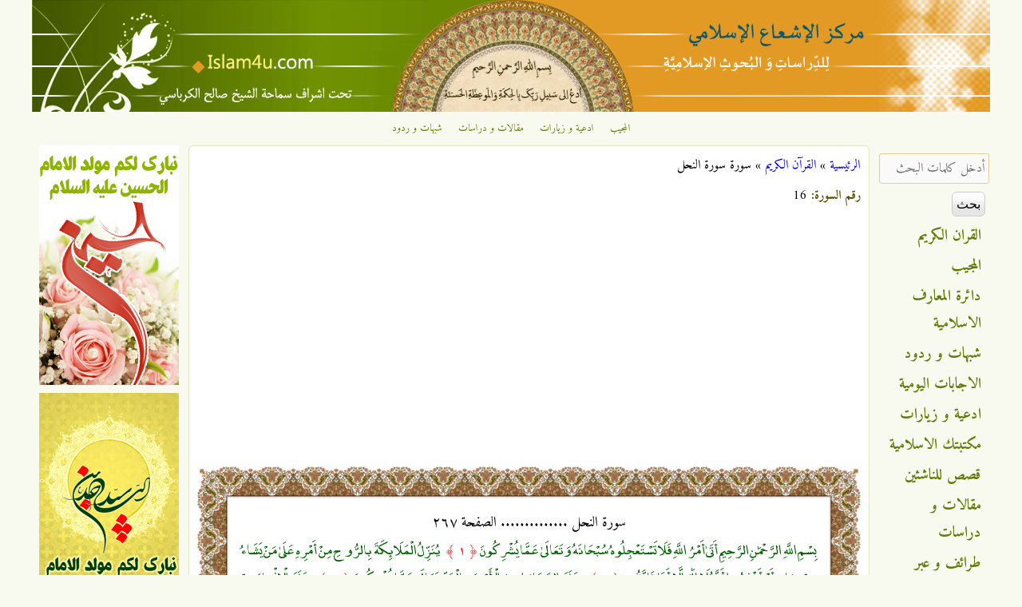

--- FILE ---
content_type: text/html; charset=utf-8
request_url: https://islam4u.com/ar/quran/%D8%B3%D9%88%D8%B1%D8%A9-%D8%A7%D9%84%D9%86%D8%AD%D9%84
body_size: 18783
content:

<!DOCTYPE html>
<!--[if IEMobile 7]><html class="iem7" lang="ar" dir="rtl"><![endif]-->
<!--[if lte IE 6]><html class="lt-ie9 lt-ie8 lt-ie7" lang="ar" dir="rtl"><![endif]-->
<!--[if (IE 7)&(!IEMobile)]><html class="lt-ie9 lt-ie8" lang="ar" dir="rtl"><![endif]-->
<!--[if IE 8]><html class="lt-ie9" lang="ar" dir="rtl"><![endif]-->
<!--[if (gte IE 9)|(gt IEMobile 7)]><!--><html lang="ar" dir="rtl" prefix="og: http://ogp.me/ns# article: http://ogp.me/ns/article# book: http://ogp.me/ns/book# profile: http://ogp.me/ns/profile# video: http://ogp.me/ns/video# product: http://ogp.me/ns/product# content: http://purl.org/rss/1.0/modules/content/ dc: http://purl.org/dc/terms/ foaf: http://xmlns.com/foaf/0.1/ rdfs: http://www.w3.org/2000/01/rdf-schema# sioc: http://rdfs.org/sioc/ns# sioct: http://rdfs.org/sioc/types# skos: http://www.w3.org/2004/02/skos/core# xsd: http://www.w3.org/2001/XMLSchema#"><!--<![endif]-->
<head>
<meta charset="utf-8" />
<link rel="apple-touch-icon" href="https://islam4u.com/sites/default/files/apple-touch-icon-180x180.png" type="image/png" />
<link rel="shortcut icon" href="https://islam4u.com/sites/default/files/favicon_0_0.ico" type="image/vnd.microsoft.icon" />
<link rel="apple-touch-icon-precomposed" href="https://islam4u.com/sites/default/files/apple-touch-icon-precomposed_0_0.png" type="image/png" />
<meta name="description" content="[sorah]16[/sorah]" />
<meta name="viewport" content="width=device-width, initial-scale=1" />
<meta name="MobileOptimized" content="width" />
<meta name="HandheldFriendly" content="true" />
<meta name="apple-mobile-web-app-capable" content="yes" />
<meta name="generator" content="Drupal 7 (http://drupal.org)" />
<link rel="canonical" href="https://islam4u.com/ar/quran/%D8%B3%D9%88%D8%B1%D8%A9-%D8%A7%D9%84%D9%86%D8%AD%D9%84" />
<link rel="shortlink" href="https://islam4u.com/ar/node/2655" />
<meta property="og:site_name" content="مركز الإشعاع الإسلامي" />
<meta property="og:type" content="article" />
<meta property="og:url" content="https://islam4u.com/ar/quran/%D8%B3%D9%88%D8%B1%D8%A9-%D8%A7%D9%84%D9%86%D8%AD%D9%84" />
<meta property="og:title" content="سورة النحل" />
<meta property="og:description" content="[sorah]16[/sorah]" />
<title>سورة النحل | مركز الإشعاع الإسلامي</title>
<link type="text/css" rel="stylesheet" href="https://islam4u.com/sites/default/files/css/css_R-slMEj6rJBamqClUE8NGYB_qxwBfAW582ITDGL3RBQ.css" media="all" />
<link type="text/css" rel="stylesheet" href="https://islam4u.com/sites/default/files/css/css_UQfHGJoYEKvD1E5fQw3rtWj3wOeu8jAyAuDNosgACbU.css" media="all" />
<link type="text/css" rel="stylesheet" href="https://islam4u.com/sites/default/files/css/css_eMAs--mkN5FKPuxtjOOlMlOASMILVpuzZBU5AW6rqLI.css" media="all" />
<link type="text/css" rel="stylesheet" href="https://islam4u.com/sites/default/files/css/css_5FqydqP2RG7rJh6gQLsaIThhwQftwFYVD993bYiN130.css" media="screen" />
<link type="text/css" rel="stylesheet" href="https://islam4u.com/sites/default/files/css/css_9cc78G4GdKYiD-03Xd7iikOvvloYVV_LimE5tAiy3AE.css" media="all" />
<link type="text/css" rel="stylesheet" href="https://islam4u.com/sites/default/files/css/css_5_EBsvYf_U3gqgv1Idal1sImw7zcXB1kaIR6NOugp8o.css" media="print" />
<link type="text/css" rel="stylesheet" href="https://islam4u.com/sites/default/files/css/css_uzJ074Zg_zsX4IeTb8zf6pwkv-T4iw_pwSUPwysT2SA.css" media="only screen" />
<link type="text/css" rel="stylesheet" href="https://islam4u.com/sites/default/files/css/css_66JrhprRwQWfxxBVBJsJp_sUV4GIR0j-FjXzF4ziajs.css" media="screen" />
<link type="text/css" rel="stylesheet" href="https://islam4u.com/sites/default/files/css/css_oQrDix5EBP5CTAkc0Z64pkJfGKOFCjTJ0Txot4eBax0.css" media="only screen" />
<link type="text/css" rel="stylesheet" href="https://islam4u.com/sites/default/files/css/css_u5JdSPNIrxN1JUQOyHCc71Sy6cfcOkR8iIYAqQNA7BU.css" media="screen" />
<link type="text/css" rel="stylesheet" href="https://islam4u.com/sites/default/files/css/css_z0Qwe7kujXzumBRwXkf06Eng-P0oLbcYDsK3Zowta3w.css" media="all" />
<link type="text/css" rel="stylesheet" href="https://fonts.googleapis.com/css?family=Adamina:regular|Amiri:700,700italic,italic,regular&amp;subset=latin,arabic" media="all" />

<!--[if (lt IE 9)&(!IEMobile 7)]>
<link type="text/css" rel="stylesheet" href="https://islam4u.com/sites/default/files/css/css_R5LTo3miTNWiiMUVAB3mHW1LEDyddSokRmwkDtiSaFY.css" media="screen" />
<![endif]-->

<!--[if lte IE 9]>
<link type="text/css" rel="stylesheet" href="https://islam4u.com/sites/default/files/css/css_wil2VZHAky4m54MyLVpgiMX_IQ_4jrIPsVv8FFt_U9I.css" media="screen" />
<![endif]-->
<script src="https://islam4u.com/sites/default/files/js/js_qikmINIYTWe4jcTUn8cKiMr8bmSDiZB9LQqvceZ6wlM.js" type="a06cbf8422a20464b340f9ab-text/javascript"></script>
<script src="https://islam4u.com/sites/default/files/js/js_XzLyFq7x30PjaXsfEKguqwtQ8jwmkN2k2SiCg5UAfKU.js" type="a06cbf8422a20464b340f9ab-text/javascript"></script>
<script src="https://islam4u.com/sites/default/files/js/js_m-1kmamGlaX1qu1JaSFLBvhITxbcs9N9ks8jHLR0ics.js" type="a06cbf8422a20464b340f9ab-text/javascript"></script>
<script src="https://www.googletagmanager.com/gtag/js?id=G-BDB4ZLEC88" type="a06cbf8422a20464b340f9ab-text/javascript"></script>
<script type="a06cbf8422a20464b340f9ab-text/javascript">window.dataLayer = window.dataLayer || [];function gtag(){dataLayer.push(arguments)};gtag("js", new Date());gtag("set", "developer_id.dMDhkMT", true);gtag("config", "G-BDB4ZLEC88", {"groups":"default","allow_ad_personalization_signals":false});</script>
<script type="a06cbf8422a20464b340f9ab-text/javascript">jQuery.extend(Drupal.settings, {"basePath":"\/","pathPrefix":"ar\/","ajaxPageState":{"theme":"corolla","theme_token":"B1FjkV-LEpItKNsjrXWLANLl2cTe7XtwFmXHLA9psFU","js":{"misc\/jquery.js":1,"misc\/jquery-extend-3.4.0.js":1,"misc\/jquery.once.js":1,"misc\/drupal.js":1,"sites\/all\/modules\/comment_notify\/comment_notify.js":1,"sites\/all\/modules\/tablesorter\/tablesortervar.js":1,"sites\/all\/modules\/boost_captcha\/boost_captcha.js":1,"public:\/\/languages\/ar_1sS3vYgvfEJ8nSICfAdepTNzP1y3UNvGDFf3_QR-n0o.js":1,"sites\/all\/libraries\/colorbox\/jquery.colorbox-min.js":1,"sites\/all\/modules\/colorbox\/js\/colorbox.js":1,"sites\/all\/modules\/colorbox\/styles\/default\/colorbox_style.js":1,"sites\/all\/modules\/colorbox\/js\/colorbox_load.js":1,"sites\/all\/libraries\/tablesorter\/jquery.tablesorter.min.js":1,"sites\/all\/libraries\/tablesorter\/jquery.metadata.js":1,"sites\/all\/libraries\/tablesorter\/addons\/pager\/jquery.tablesorter.pager.js":1,"sites\/all\/modules\/google_analytics\/googleanalytics.js":1,"https:\/\/www.googletagmanager.com\/gtag\/js?id=G-BDB4ZLEC88":1,"0":1},"css":{"modules\/system\/system.base.css":1,"modules\/system\/system.base-rtl.css":1,"modules\/system\/system.menus.css":1,"modules\/system\/system.menus-rtl.css":1,"modules\/system\/system.messages.css":1,"modules\/system\/system.messages-rtl.css":1,"modules\/system\/system.theme.css":1,"modules\/system\/system.theme-rtl.css":1,"sites\/all\/modules\/comment_notify\/comment_notify.css":1,"sites\/all\/modules\/comment_notify\/comment_notify-rtl.css":1,"sites\/all\/modules\/footnotes\/footnotes.css":1,"modules\/comment\/comment.css":1,"modules\/comment\/comment-rtl.css":1,"sites\/all\/modules\/date\/date_api\/date.css":1,"sites\/all\/modules\/date\/date_api\/date-rtl.css":1,"sites\/all\/modules\/date\/date_popup\/themes\/datepicker.1.7.css":1,"modules\/field\/theme\/field.css":1,"modules\/field\/theme\/field-rtl.css":1,"sites\/all\/modules\/logintoboggan\/logintoboggan.css":1,"sites\/all\/modules\/logintoboggan\/logintoboggan-rtl.css":1,"modules\/node\/node.css":1,"modules\/search\/search.css":1,"modules\/search\/search-rtl.css":1,"modules\/user\/user.css":1,"modules\/user\/user-rtl.css":1,"sites\/all\/modules\/youtube\/css\/youtube.css":1,"sites\/all\/modules\/views\/css\/views.css":1,"sites\/all\/modules\/views\/css\/views-rtl.css":1,"sites\/all\/modules\/colorbox\/styles\/default\/colorbox_style.css":1,"sites\/all\/modules\/ctools\/css\/ctools.css":1,"sites\/all\/modules\/panels\/css\/panels.css":1,"sites\/all\/libraries\/tablesorter\/themes\/blue\/style.css":1,"sites\/all\/themes\/adaptivetheme\/at_core\/css\/at.settings.style.headings.css":1,"sites\/all\/themes\/adaptivetheme\/at_core\/css\/at.settings.style.image.css":1,"sites\/all\/themes\/adaptivetheme\/at_core\/css\/at.settings.style.floatblocks.css":1,"sites\/all\/themes\/adaptivetheme\/at_core\/css\/at.layout.css":1,"sites\/all\/themes\/corolla\/css\/html-elements.css":1,"sites\/all\/themes\/corolla\/css\/forms.css":1,"sites\/all\/themes\/corolla\/css\/tables.css":1,"sites\/all\/themes\/corolla\/css\/page.css":1,"sites\/all\/themes\/corolla\/css\/articles.css":1,"sites\/all\/themes\/corolla\/css\/comments.css":1,"sites\/all\/themes\/corolla\/css\/fields.css":1,"sites\/all\/themes\/corolla\/css\/blocks.css":1,"sites\/all\/themes\/corolla\/css\/navigation.css":1,"sites\/all\/themes\/corolla\/css\/fonts.css":1,"sites\/all\/themes\/corolla\/css\/corolla.settings.style.css":1,"sites\/all\/themes\/corolla\/color\/colors.css":1,"sites\/all\/themes\/corolla\/css\/print.css":1,"public:\/\/adaptivetheme\/corolla_files\/corolla.responsive.layout.css":1,"public:\/\/adaptivetheme\/corolla_files\/corolla.fonts.css":1,"public:\/\/adaptivetheme\/corolla_files\/corolla.responsive.styles.css":1,"public:\/\/adaptivetheme\/corolla_files\/corolla.custom.css":1,"sites\/default\/files\/fontyourface\/font.css":1,"https:\/\/fonts.googleapis.com\/css?family=Adamina:regular|Amiri:700,700italic,italic,regular\u0026subset=latin,arabic":1,"public:\/\/adaptivetheme\/corolla_files\/corolla.lt-ie9.layout.css":1,"sites\/all\/themes\/corolla\/css\/ie-lte-9.css":1}},"boost_captcha":{"recaptcha_public_key":""},"colorbox":{"opacity":"0.85","current":"{current} of {total}","previous":"\u00ab Prev","next":"Next \u00bb","close":"\u0625\u063a\u0644\u0627\u0642","maxWidth":"98%","maxHeight":"98%","fixed":true,"mobiledetect":true,"mobiledevicewidth":"480px"},"tablesorter":{"zebra":1,"odd":"odd","even":"even"},"googleanalytics":{"account":["G-BDB4ZLEC88"],"trackOutbound":1,"trackMailto":1,"trackDownload":1,"trackDownloadExtensions":"7z|aac|arc|arj|asf|asx|avi|bin|csv|doc(x|m)?|dot(x|m)?|exe|flv|gif|gz|gzip|hqx|jar|jpe?g|js|mp(2|3|4|e?g)|mov(ie)?|msi|msp|pdf|phps|png|ppt(x|m)?|pot(x|m)?|pps(x|m)?|ppam|sld(x|m)?|thmx|qtm?|ra(m|r)?|sea|sit|tar|tgz|torrent|txt|wav|wma|wmv|wpd|xls(x|m|b)?|xlt(x|m)|xlam|xml|z|zip","trackColorbox":1},"urlIsAjaxTrusted":{"\/ar\/search\/ds-content":true,"\/ar\/quran\/%D8%B3%D9%88%D8%B1%D8%A9-%D8%A7%D9%84%D9%86%D8%AD%D9%84":true,"\/ar\/quran\/%D8%B3%D9%88%D8%B1%D8%A9-%D8%A7%D9%84%D9%86%D8%AD%D9%84?destination=node\/2655":true}});</script>
<!--[if lt IE 9]>
<script src="https://islam4u.com/sites/all/themes/adaptivetheme/at_core/scripts/html5.js?t86hh2"></script>
<![endif]-->
<script data-cfasync="false" nonce="f1861410-3902-4571-92f1-869f7364e2aa">try{(function(w,d){!function(j,k,l,m){if(j.zaraz)console.error("zaraz is loaded twice");else{j[l]=j[l]||{};j[l].executed=[];j.zaraz={deferred:[],listeners:[]};j.zaraz._v="5874";j.zaraz._n="f1861410-3902-4571-92f1-869f7364e2aa";j.zaraz.q=[];j.zaraz._f=function(n){return async function(){var o=Array.prototype.slice.call(arguments);j.zaraz.q.push({m:n,a:o})}};for(const p of["track","set","debug"])j.zaraz[p]=j.zaraz._f(p);j.zaraz.init=()=>{var q=k.getElementsByTagName(m)[0],r=k.createElement(m),s=k.getElementsByTagName("title")[0];s&&(j[l].t=k.getElementsByTagName("title")[0].text);j[l].x=Math.random();j[l].w=j.screen.width;j[l].h=j.screen.height;j[l].j=j.innerHeight;j[l].e=j.innerWidth;j[l].l=j.location.href;j[l].r=k.referrer;j[l].k=j.screen.colorDepth;j[l].n=k.characterSet;j[l].o=(new Date).getTimezoneOffset();if(j.dataLayer)for(const t of Object.entries(Object.entries(dataLayer).reduce((u,v)=>({...u[1],...v[1]}),{})))zaraz.set(t[0],t[1],{scope:"page"});j[l].q=[];for(;j.zaraz.q.length;){const w=j.zaraz.q.shift();j[l].q.push(w)}r.defer=!0;for(const x of[localStorage,sessionStorage])Object.keys(x||{}).filter(z=>z.startsWith("_zaraz_")).forEach(y=>{try{j[l]["z_"+y.slice(7)]=JSON.parse(x.getItem(y))}catch{j[l]["z_"+y.slice(7)]=x.getItem(y)}});r.referrerPolicy="origin";r.src="/cdn-cgi/zaraz/s.js?z="+btoa(encodeURIComponent(JSON.stringify(j[l])));q.parentNode.insertBefore(r,q)};["complete","interactive"].includes(k.readyState)?zaraz.init():j.addEventListener("DOMContentLoaded",zaraz.init)}}(w,d,"zarazData","script");window.zaraz._p=async d$=>new Promise(ea=>{if(d$){d$.e&&d$.e.forEach(eb=>{try{const ec=d.querySelector("script[nonce]"),ed=ec?.nonce||ec?.getAttribute("nonce"),ee=d.createElement("script");ed&&(ee.nonce=ed);ee.innerHTML=eb;ee.onload=()=>{d.head.removeChild(ee)};d.head.appendChild(ee)}catch(ef){console.error(`Error executing script: ${eb}\n`,ef)}});Promise.allSettled((d$.f||[]).map(eg=>fetch(eg[0],eg[1])))}ea()});zaraz._p({"e":["(function(w,d){})(window,document)"]});})(window,document)}catch(e){throw fetch("/cdn-cgi/zaraz/t"),e;};</script></head>
<body class="html not-front not-logged-in two-sidebars page-node page-node- page-node-2655 node-type-quran i18n-ar site-name-hidden lang-ar site-name-مركز-الإشعاع-الإسلامي section-quran color-scheme-custom corolla bs-n bb-n mb-n rc-6 rct-6">
  <div id="skip-link">
    <a href="#main-content" class="element-invisible element-focusable">تجاوز إلى المحتوى الرئيسي</a>
  </div>
    <div id="page-wrapper">
  <div id="page" class="page ssc-n ssw-n ssa-c sss-n btc-n btw-b bta-c bts-l ntc-n ntw-b nta-r nts-l ctc-n ctw-b cta-r cts-n ptc-n ptw-b pta-r pts-l">

    
    <div id="header-wrapper">
      <div class="container clearfix">

        <header class="clearfix with-logo" role="banner">

                      <div id="branding" class="branding-elements clearfix">

                              <div id="logo">
                  <a href="/ar" title="الصفحة الرئيسية"><img class="site-logo image-style-none" typeof="foaf:Image" src="https://islam4u.com/sites/default/files/islam4u_header_1200.jpg" alt="مركز الإشعاع الإسلامي" /></a>                </div>
              
                              <hgroup id="name-and-slogan" class="element-invisible" id="name-and-slogan">

                                      <h1 id="site-name" class="element-invisible" id="site-name"><a href="/ar" title="الصفحة الرئيسية">مركز الإشعاع الإسلامي</a></h1>
                  
                  
                </hgroup>
              
            </div>
          
          
        </header>

      </div>
    </div>

          <div id="top-panels-wrapper">
        <div class="container clearfix">
          <!-- Three column 3x33 Gpanel -->
          <div class="at-panel gpanel panel-display three-3x33 clearfix">
            <div class="region region-three-33-top region-conditional-stack"><div class="region-inner clearfix"><div id="block-menu-menu-top-navigation" class="block block-menu no-title odd first last block-count-1 block-region-three-33-top block-menu-top-navigation"  role="navigation"><div class="block-inner clearfix">  
  
  <div class="block-content content"><ul class="menu clearfix"><li class="first leaf menu-depth-1 menu-item-1912"><a href="/ar/almojib" title="">المجيب</a></li><li class="leaf menu-depth-1 menu-item-1913"><a href="/ar/adiieh" title="">ادعية و زيارات</a></li><li class="leaf menu-depth-1 menu-item-1914"><a href="/ar/maghalat" title="">مقالات و دراسات</a></li><li class="last leaf menu-depth-1 menu-item-1915"><a href="/ar/shobahat" title="">شبهات و ردود</a></li></ul></div>
  </div></div></div></div>                                                          </div>
        </div>
      </div>
    
    
    
    <div id="content-wrapper">
      <div class="container">

        <div id="columns">
          <div class="columns-inner clearfix">

            <div id="content-column">
              <div class="content-inner">

                
                <section id="main-content" role="main">

                  
                  <div class="content-margin">
                    <div class="content-style">

                      
                      <div id="breadcrumb" class="clearfix"><nav class="breadcrumb-wrapper clearfix" role="navigation"><h2 class="element-invisible">أنت هنا</h2><ol id="crumbs" class="clearfix"><li class="crumb crumb-first"><a href="/ar">الرئيسية</a></li><li class="crumb"><span class="crumb-sepreator"> &#187; </span><a href="/ar/quran">القرآن الكريم</a></li><li class="crumb crumb-last"><span class="crumb-sepreator"> &#187; </span>سورة سورة النحل</li></ol></nav></div>
                      
                      
                      
                      
                      <div id="content">
                        <div id="block-system-main" class="block block-system no-title odd first last block-count-2 block-region-content block-main" >  
  
  <div class="ds-1col node node-quran article odd node-lang-ar node-full ia-r view-mode-full  clearfix">

  
  <section class="field field-name-field-soreh-id field-type-number-integer field-label-inline clearfix view-mode-full"><h2 class="field-label">رقم السورة:&nbsp;</h2><div class="field-items"><div class="field-item even">16</div></div></section><div class="field field-name-field-youtube field-type-youtube field-label-hidden view-mode-full"><div class="field-items"><div class="field-item even"><iframe id="youtube-field-player" class="youtube-field-player"
    width="420" height="315"
    src="https://www.youtube.com/embed/pZSp31kdtwo?rel=0&wmode=opaque" title="Embedded video for سورة النحل" frameborder="0"
    allowfullscreen><a href="https://www.youtube.com/embed/pZSp31kdtwo?rel=0&amp;wmode=opaque">Embedded video for سورة النحل</a></iframe></div></div></div><div class="field field-name-body field-type-text-with-summary field-label-hidden view-mode-full"><div class="field-items"><div class="field-item even" property="content:encoded"><p><div class="sorah_insert"><div class="page_header" id="صفحة_267">سورة النحل .............. الصفحة ٢٦٧</div><span class="ayah_insert"><span class="ayah_text">بِسْمِ اللَّهِ الرَّحْمَٰنِ الرَّحِيمِ أَتَىٰ أَمْرُ اللَّهِ فَلَا تَسْتَعْجِلُوهُ سُبْحَانَهُ وَتَعَالَىٰ عَمَّا يُشْرِكُونَ</span> <span class="ayah_punctuation"> &#64831;&nbsp;١&nbsp;&#64830; </span><span class="ayah_text">يُنَزِّلُ الْمَلَائِكَةَ بِالرُّوحِ مِنْ أَمْرِهِ عَلَىٰ مَنْ يَشَاءُ مِنْ عِبَادِهِ أَنْ أَنْذِرُوا أَنَّهُ لَا إِلَٰهَ إِلَّا أَنَا فَاتَّقُونِ</span> <span class="ayah_punctuation"> &#64831;&nbsp;٢&nbsp;&#64830; </span><span class="ayah_text">خَلَقَ السَّمَاوَاتِ وَالْأَرْضَ بِالْحَقِّ تَعَالَىٰ عَمَّا يُشْرِكُونَ</span> <span class="ayah_punctuation"> &#64831;&nbsp;٣&nbsp;&#64830; </span><span class="ayah_text">خَلَقَ الْإِنْسَانَ مِنْ نُطْفَةٍ فَإِذَا هُوَ خَصِيمٌ مُبِينٌ</span> <span class="ayah_punctuation"> &#64831;&nbsp;٤&nbsp;&#64830; </span><span class="ayah_text">وَالْأَنْعَامَ خَلَقَهَا لَكُمْ فِيهَا دِفْءٌ وَمَنَافِعُ وَمِنْهَا تَأْكُلُونَ</span> <span class="ayah_punctuation"> &#64831;&nbsp;٥&nbsp;&#64830; </span><span class="ayah_text">وَلَكُمْ فِيهَا جَمَالٌ حِينَ تُرِيحُونَ وَحِينَ تَسْرَحُونَ</span> <span class="ayah_punctuation"> &#64831;&nbsp;٦&nbsp;&#64830; </span></span><div class="page_header" id="صفحة_268">سورة النحل .............. الصفحة ٢٦٨</div><span class="ayah_insert"><span class="ayah_text">وَتَحْمِلُ أَثْقَالَكُمْ إِلَىٰ بَلَدٍ لَمْ تَكُونُوا بَالِغِيهِ إِلَّا بِشِقِّ الْأَنْفُسِ إِنَّ رَبَّكُمْ لَرَءُوفٌ رَحِيمٌ</span> <span class="ayah_punctuation"> &#64831;&nbsp;٧&nbsp;&#64830; </span><span class="ayah_text">وَالْخَيْلَ وَالْبِغَالَ وَالْحَمِيرَ لِتَرْكَبُوهَا وَزِينَةً وَيَخْلُقُ مَا لَا تَعْلَمُونَ</span> <span class="ayah_punctuation"> &#64831;&nbsp;٨&nbsp;&#64830; </span><span class="ayah_text">وَعَلَى اللَّهِ قَصْدُ السَّبِيلِ وَمِنْهَا جَائِرٌ وَلَوْ شَاءَ لَهَدَاكُمْ أَجْمَعِينَ</span> <span class="ayah_punctuation"> &#64831;&nbsp;٩&nbsp;&#64830; </span><span class="ayah_text">هُوَ الَّذِي أَنْزَلَ مِنَ السَّمَاءِ مَاءً لَكُمْ مِنْهُ شَرَابٌ وَمِنْهُ شَجَرٌ فِيهِ تُسِيمُونَ</span> <span class="ayah_punctuation"> &#64831;&nbsp;١٠&nbsp;&#64830; </span><span class="ayah_text">يُنْبِتُ لَكُمْ بِهِ الزَّرْعَ وَالزَّيْتُونَ وَالنَّخِيلَ وَالْأَعْنَابَ وَمِنْ كُلِّ الثَّمَرَاتِ إِنَّ فِي ذَٰلِكَ لَآيَةً لِقَوْمٍ يَتَفَكَّرُونَ</span> <span class="ayah_punctuation"> &#64831;&nbsp;١١&nbsp;&#64830; </span><span class="ayah_text">وَسَخَّرَ لَكُمُ اللَّيْلَ وَالنَّهَارَ وَالشَّمْسَ وَالْقَمَرَ وَالنُّجُومُ مُسَخَّرَاتٌ بِأَمْرِهِ إِنَّ فِي ذَٰلِكَ لَآيَاتٍ لِقَوْمٍ يَعْقِلُونَ</span> <span class="ayah_punctuation"> &#64831;&nbsp;١٢&nbsp;&#64830; </span><span class="ayah_text">وَمَا ذَرَأَ لَكُمْ فِي الْأَرْضِ مُخْتَلِفًا أَلْوَانُهُ إِنَّ فِي ذَٰلِكَ لَآيَةً لِقَوْمٍ يَذَّكَّرُونَ</span> <span class="ayah_punctuation"> &#64831;&nbsp;١٣&nbsp;&#64830; </span><span class="ayah_text">وَهُوَ الَّذِي سَخَّرَ الْبَحْرَ لِتَأْكُلُوا مِنْهُ لَحْمًا طَرِيًّا وَتَسْتَخْرِجُوا مِنْهُ حِلْيَةً تَلْبَسُونَهَا وَتَرَى الْفُلْكَ مَوَاخِرَ فِيهِ وَلِتَبْتَغُوا مِنْ فَضْلِهِ وَلَعَلَّكُمْ تَشْكُرُونَ</span> <span class="ayah_punctuation"> &#64831;&nbsp;١٤&nbsp;&#64830; </span></span><div class="page_header" id="صفحة_269">سورة النحل .............. الصفحة ٢٦٩</div><span class="ayah_insert"><span class="ayah_text">وَأَلْقَىٰ فِي الْأَرْضِ رَوَاسِيَ أَنْ تَمِيدَ بِكُمْ وَأَنْهَارًا وَسُبُلًا لَعَلَّكُمْ تَهْتَدُونَ</span> <span class="ayah_punctuation"> &#64831;&nbsp;١٥&nbsp;&#64830; </span><span class="ayah_text">وَعَلَامَاتٍ وَبِالنَّجْمِ هُمْ يَهْتَدُونَ</span> <span class="ayah_punctuation"> &#64831;&nbsp;١٦&nbsp;&#64830; </span><span class="ayah_text">أَفَمَنْ يَخْلُقُ كَمَنْ لَا يَخْلُقُ أَفَلَا تَذَكَّرُونَ</span> <span class="ayah_punctuation"> &#64831;&nbsp;١٧&nbsp;&#64830; </span><span class="ayah_text">وَإِنْ تَعُدُّوا نِعْمَةَ اللَّهِ لَا تُحْصُوهَا إِنَّ اللَّهَ لَغَفُورٌ رَحِيمٌ</span> <span class="ayah_punctuation"> &#64831;&nbsp;١٨&nbsp;&#64830; </span><span class="ayah_text">وَاللَّهُ يَعْلَمُ مَا تُسِرُّونَ وَمَا تُعْلِنُونَ</span> <span class="ayah_punctuation"> &#64831;&nbsp;١٩&nbsp;&#64830; </span><span class="ayah_text">وَالَّذِينَ يَدْعُونَ مِنْ دُونِ اللَّهِ لَا يَخْلُقُونَ شَيْئًا وَهُمْ يُخْلَقُونَ</span> <span class="ayah_punctuation"> &#64831;&nbsp;٢٠&nbsp;&#64830; </span><span class="ayah_text">أَمْوَاتٌ غَيْرُ أَحْيَاءٍ وَمَا يَشْعُرُونَ أَيَّانَ يُبْعَثُونَ</span> <span class="ayah_punctuation"> &#64831;&nbsp;٢١&nbsp;&#64830; </span><span class="ayah_text">إِلَٰهُكُمْ إِلَٰهٌ وَاحِدٌ فَالَّذِينَ لَا يُؤْمِنُونَ بِالْآخِرَةِ قُلُوبُهُمْ مُنْكِرَةٌ وَهُمْ مُسْتَكْبِرُونَ</span> <span class="ayah_punctuation"> &#64831;&nbsp;٢٢&nbsp;&#64830; </span><span class="ayah_text">لَا جَرَمَ أَنَّ اللَّهَ يَعْلَمُ مَا يُسِرُّونَ وَمَا يُعْلِنُونَ إِنَّهُ لَا يُحِبُّ الْمُسْتَكْبِرِينَ</span> <span class="ayah_punctuation"> &#64831;&nbsp;٢٣&nbsp;&#64830; </span><span class="ayah_text">وَإِذَا قِيلَ لَهُمْ مَاذَا أَنْزَلَ رَبُّكُمْ قَالُوا أَسَاطِيرُ الْأَوَّلِينَ</span> <span class="ayah_punctuation"> &#64831;&nbsp;٢٤&nbsp;&#64830; </span><span class="ayah_text">لِيَحْمِلُوا أَوْزَارَهُمْ كَامِلَةً يَوْمَ الْقِيَامَةِ وَمِنْ أَوْزَارِ الَّذِينَ يُضِلُّونَهُمْ بِغَيْرِ عِلْمٍ أَلَا سَاءَ مَا يَزِرُونَ</span> <span class="ayah_punctuation"> &#64831;&nbsp;٢٥&nbsp;&#64830; </span><span class="ayah_text">قَدْ مَكَرَ الَّذِينَ مِنْ قَبْلِهِمْ فَأَتَى اللَّهُ بُنْيَانَهُمْ مِنَ الْقَوَاعِدِ فَخَرَّ عَلَيْهِمُ السَّقْفُ مِنْ فَوْقِهِمْ وَأَتَاهُمُ الْعَذَابُ مِنْ حَيْثُ لَا يَشْعُرُونَ</span> <span class="ayah_punctuation"> &#64831;&nbsp;٢٦&nbsp;&#64830; </span></span><div class="page_header" id="صفحة_270">سورة النحل .............. الصفحة ٢٧٠</div><span class="ayah_insert"><span class="ayah_text">ثُمَّ يَوْمَ الْقِيَامَةِ يُخْزِيهِمْ وَيَقُولُ أَيْنَ شُرَكَائِيَ الَّذِينَ كُنْتُمْ تُشَاقُّونَ فِيهِمْ قَالَ الَّذِينَ أُوتُوا الْعِلْمَ إِنَّ الْخِزْيَ الْيَوْمَ وَالسُّوءَ عَلَى الْكَافِرِينَ</span> <span class="ayah_punctuation"> &#64831;&nbsp;٢٧&nbsp;&#64830; </span><span class="ayah_text">الَّذِينَ تَتَوَفَّاهُمُ الْمَلَائِكَةُ ظَالِمِي أَنْفُسِهِمْ فَأَلْقَوُا السَّلَمَ مَا كُنَّا نَعْمَلُ مِنْ سُوءٍ بَلَىٰ إِنَّ اللَّهَ عَلِيمٌ بِمَا كُنْتُمْ تَعْمَلُونَ</span> <span class="ayah_punctuation"> &#64831;&nbsp;٢٨&nbsp;&#64830; </span><span class="ayah_text">فَادْخُلُوا أَبْوَابَ جَهَنَّمَ خَالِدِينَ فِيهَا فَلَبِئْسَ مَثْوَى الْمُتَكَبِّرِينَ</span> <span class="ayah_punctuation"> &#64831;&nbsp;٢٩&nbsp;&#64830; </span><span class="ayah_text">وَقِيلَ لِلَّذِينَ اتَّقَوْا مَاذَا أَنْزَلَ رَبُّكُمْ قَالُوا خَيْرًا لِلَّذِينَ أَحْسَنُوا فِي هَٰذِهِ الدُّنْيَا حَسَنَةٌ وَلَدَارُ الْآخِرَةِ خَيْرٌ وَلَنِعْمَ دَارُ الْمُتَّقِينَ</span> <span class="ayah_punctuation"> &#64831;&nbsp;٣٠&nbsp;&#64830; </span><span class="ayah_text">جَنَّاتُ عَدْنٍ يَدْخُلُونَهَا تَجْرِي مِنْ تَحْتِهَا الْأَنْهَارُ لَهُمْ فِيهَا مَا يَشَاءُونَ كَذَٰلِكَ يَجْزِي اللَّهُ الْمُتَّقِينَ</span> <span class="ayah_punctuation"> &#64831;&nbsp;٣١&nbsp;&#64830; </span><span class="ayah_text">الَّذِينَ تَتَوَفَّاهُمُ الْمَلَائِكَةُ طَيِّبِينَ يَقُولُونَ سَلَامٌ عَلَيْكُمُ ادْخُلُوا الْجَنَّةَ بِمَا كُنْتُمْ تَعْمَلُونَ</span> <span class="ayah_punctuation"> &#64831;&nbsp;٣٢&nbsp;&#64830; </span><span class="ayah_text">هَلْ يَنْظُرُونَ إِلَّا أَنْ تَأْتِيَهُمُ الْمَلَائِكَةُ أَوْ يَأْتِيَ أَمْرُ رَبِّكَ كَذَٰلِكَ فَعَلَ الَّذِينَ مِنْ قَبْلِهِمْ وَمَا ظَلَمَهُمُ اللَّهُ وَلَٰكِنْ كَانُوا أَنْفُسَهُمْ يَظْلِمُونَ</span> <span class="ayah_punctuation"> &#64831;&nbsp;٣٣&nbsp;&#64830; </span><span class="ayah_text">فَأَصَابَهُمْ سَيِّئَاتُ مَا عَمِلُوا وَحَاقَ بِهِمْ مَا كَانُوا بِهِ يَسْتَهْزِئُونَ</span> <span class="ayah_punctuation"> &#64831;&nbsp;٣٤&nbsp;&#64830; </span></span><div class="page_header" id="صفحة_271">سورة النحل .............. الصفحة ٢٧١</div><span class="ayah_insert"><span class="ayah_text">وَقَالَ الَّذِينَ أَشْرَكُوا لَوْ شَاءَ اللَّهُ مَا عَبَدْنَا مِنْ دُونِهِ مِنْ شَيْءٍ نَحْنُ وَلَا آبَاؤُنَا وَلَا حَرَّمْنَا مِنْ دُونِهِ مِنْ شَيْءٍ كَذَٰلِكَ فَعَلَ الَّذِينَ مِنْ قَبْلِهِمْ فَهَلْ عَلَى الرُّسُلِ إِلَّا الْبَلَاغُ الْمُبِينُ</span> <span class="ayah_punctuation"> &#64831;&nbsp;٣٥&nbsp;&#64830; </span><span class="ayah_text">وَلَقَدْ بَعَثْنَا فِي كُلِّ أُمَّةٍ رَسُولًا أَنِ اعْبُدُوا اللَّهَ وَاجْتَنِبُوا الطَّاغُوتَ فَمِنْهُمْ مَنْ هَدَى اللَّهُ وَمِنْهُمْ مَنْ حَقَّتْ عَلَيْهِ الضَّلَالَةُ فَسِيرُوا فِي الْأَرْضِ فَانْظُرُوا كَيْفَ كَانَ عَاقِبَةُ الْمُكَذِّبِينَ</span> <span class="ayah_punctuation"> &#64831;&nbsp;٣٦&nbsp;&#64830; </span><span class="ayah_text">إِنْ تَحْرِصْ عَلَىٰ هُدَاهُمْ فَإِنَّ اللَّهَ لَا يَهْدِي مَنْ يُضِلُّ وَمَا لَهُمْ مِنْ نَاصِرِينَ</span> <span class="ayah_punctuation"> &#64831;&nbsp;٣٧&nbsp;&#64830; </span><span class="ayah_text">وَأَقْسَمُوا بِاللَّهِ جَهْدَ أَيْمَانِهِمْ لَا يَبْعَثُ اللَّهُ مَنْ يَمُوتُ بَلَىٰ وَعْدًا عَلَيْهِ حَقًّا وَلَٰكِنَّ أَكْثَرَ النَّاسِ لَا يَعْلَمُونَ</span> <span class="ayah_punctuation"> &#64831;&nbsp;٣٨&nbsp;&#64830; </span><span class="ayah_text">لِيُبَيِّنَ لَهُمُ الَّذِي يَخْتَلِفُونَ فِيهِ وَلِيَعْلَمَ الَّذِينَ كَفَرُوا أَنَّهُمْ كَانُوا كَاذِبِينَ</span> <span class="ayah_punctuation"> &#64831;&nbsp;٣٩&nbsp;&#64830; </span><span class="ayah_text">إِنَّمَا قَوْلُنَا لِشَيْءٍ إِذَا أَرَدْنَاهُ أَنْ نَقُولَ لَهُ كُنْ فَيَكُونُ</span> <span class="ayah_punctuation"> &#64831;&nbsp;٤٠&nbsp;&#64830; </span><span class="ayah_text">وَالَّذِينَ هَاجَرُوا فِي اللَّهِ مِنْ بَعْدِ مَا ظُلِمُوا لَنُبَوِّئَنَّهُمْ فِي الدُّنْيَا حَسَنَةً وَلَأَجْرُ الْآخِرَةِ أَكْبَرُ لَوْ كَانُوا يَعْلَمُونَ</span> <span class="ayah_punctuation"> &#64831;&nbsp;٤١&nbsp;&#64830; </span><span class="ayah_text">الَّذِينَ صَبَرُوا وَعَلَىٰ رَبِّهِمْ يَتَوَكَّلُونَ</span> <span class="ayah_punctuation"> &#64831;&nbsp;٤٢&nbsp;&#64830; </span></span><div class="page_header" id="صفحة_272">سورة النحل .............. الصفحة ٢٧٢</div><span class="ayah_insert"><span class="ayah_text">وَمَا أَرْسَلْنَا مِنْ قَبْلِكَ إِلَّا رِجَالًا نُوحِي إِلَيْهِمْ فَاسْأَلُوا أَهْلَ الذِّكْرِ إِنْ كُنْتُمْ لَا تَعْلَمُونَ</span> <span class="ayah_punctuation"> &#64831;&nbsp;٤٣&nbsp;&#64830; </span><span class="ayah_text">بِالْبَيِّنَاتِ وَالزُّبُرِ وَأَنْزَلْنَا إِلَيْكَ الذِّكْرَ لِتُبَيِّنَ لِلنَّاسِ مَا نُزِّلَ إِلَيْهِمْ وَلَعَلَّهُمْ يَتَفَكَّرُونَ</span> <span class="ayah_punctuation"> &#64831;&nbsp;٤٤&nbsp;&#64830; </span><span class="ayah_text">أَفَأَمِنَ الَّذِينَ مَكَرُوا السَّيِّئَاتِ أَنْ يَخْسِفَ اللَّهُ بِهِمُ الْأَرْضَ أَوْ يَأْتِيَهُمُ الْعَذَابُ مِنْ حَيْثُ لَا يَشْعُرُونَ</span> <span class="ayah_punctuation"> &#64831;&nbsp;٤٥&nbsp;&#64830; </span><span class="ayah_text">أَوْ يَأْخُذَهُمْ فِي تَقَلُّبِهِمْ فَمَا هُمْ بِمُعْجِزِينَ</span> <span class="ayah_punctuation"> &#64831;&nbsp;٤٦&nbsp;&#64830; </span><span class="ayah_text">أَوْ يَأْخُذَهُمْ عَلَىٰ تَخَوُّفٍ فَإِنَّ رَبَّكُمْ لَرَءُوفٌ رَحِيمٌ</span> <span class="ayah_punctuation"> &#64831;&nbsp;٤٧&nbsp;&#64830; </span><span class="ayah_text">أَوَلَمْ يَرَوْا إِلَىٰ مَا خَلَقَ اللَّهُ مِنْ شَيْءٍ يَتَفَيَّأُ ظِلَالُهُ عَنِ الْيَمِينِ وَالشَّمَائِلِ سُجَّدًا لِلَّهِ وَهُمْ دَاخِرُونَ</span> <span class="ayah_punctuation"> &#64831;&nbsp;٤٨&nbsp;&#64830; </span><span class="ayah_text">وَلِلَّهِ يَسْجُدُ مَا فِي السَّمَاوَاتِ وَمَا فِي الْأَرْضِ مِنْ دَابَّةٍ وَالْمَلَائِكَةُ وَهُمْ لَا يَسْتَكْبِرُونَ</span> <span class="ayah_punctuation"> &#64831;&nbsp;٤٩&nbsp;&#64830; </span><span class="ayah_text">يَخَافُونَ رَبَّهُمْ مِنْ فَوْقِهِمْ وَيَفْعَلُونَ مَا يُؤْمَرُونَ</span> <span class="ayah_punctuation"> &#64831;&nbsp;٥٠&nbsp;&#64830; </span><span class="ayah_text">وَقَالَ اللَّهُ لَا تَتَّخِذُوا إِلَٰهَيْنِ اثْنَيْنِ إِنَّمَا هُوَ إِلَٰهٌ وَاحِدٌ فَإِيَّايَ فَارْهَبُونِ</span> <span class="ayah_punctuation"> &#64831;&nbsp;٥١&nbsp;&#64830; </span><span class="ayah_text">وَلَهُ مَا فِي السَّمَاوَاتِ وَالْأَرْضِ وَلَهُ الدِّينُ وَاصِبًا أَفَغَيْرَ اللَّهِ تَتَّقُونَ</span> <span class="ayah_punctuation"> &#64831;&nbsp;٥٢&nbsp;&#64830; </span><span class="ayah_text">وَمَا بِكُمْ مِنْ نِعْمَةٍ فَمِنَ اللَّهِ ثُمَّ إِذَا مَسَّكُمُ الضُّرُّ فَإِلَيْهِ تَجْأَرُونَ</span> <span class="ayah_punctuation"> &#64831;&nbsp;٥٣&nbsp;&#64830; </span><span class="ayah_text">ثُمَّ إِذَا كَشَفَ الضُّرَّ عَنْكُمْ إِذَا فَرِيقٌ مِنْكُمْ بِرَبِّهِمْ يُشْرِكُونَ</span> <span class="ayah_punctuation"> &#64831;&nbsp;٥٤&nbsp;&#64830; </span></span><div class="page_header" id="صفحة_273">سورة النحل .............. الصفحة ٢٧٣</div><span class="ayah_insert"><span class="ayah_text">لِيَكْفُرُوا بِمَا آتَيْنَاهُمْ فَتَمَتَّعُوا فَسَوْفَ تَعْلَمُونَ</span> <span class="ayah_punctuation"> &#64831;&nbsp;٥٥&nbsp;&#64830; </span><span class="ayah_text">وَيَجْعَلُونَ لِمَا لَا يَعْلَمُونَ نَصِيبًا مِمَّا رَزَقْنَاهُمْ تَاللَّهِ لَتُسْأَلُنَّ عَمَّا كُنْتُمْ تَفْتَرُونَ</span> <span class="ayah_punctuation"> &#64831;&nbsp;٥٦&nbsp;&#64830; </span><span class="ayah_text">وَيَجْعَلُونَ لِلَّهِ الْبَنَاتِ سُبْحَانَهُ وَلَهُمْ مَا يَشْتَهُونَ</span> <span class="ayah_punctuation"> &#64831;&nbsp;٥٧&nbsp;&#64830; </span><span class="ayah_text">وَإِذَا بُشِّرَ أَحَدُهُمْ بِالْأُنْثَىٰ ظَلَّ وَجْهُهُ مُسْوَدًّا وَهُوَ كَظِيمٌ</span> <span class="ayah_punctuation"> &#64831;&nbsp;٥٨&nbsp;&#64830; </span><span class="ayah_text">يَتَوَارَىٰ مِنَ الْقَوْمِ مِنْ سُوءِ مَا بُشِّرَ بِهِ أَيُمْسِكُهُ عَلَىٰ هُونٍ أَمْ يَدُسُّهُ فِي التُّرَابِ أَلَا سَاءَ مَا يَحْكُمُونَ</span> <span class="ayah_punctuation"> &#64831;&nbsp;٥٩&nbsp;&#64830; </span><span class="ayah_text">لِلَّذِينَ لَا يُؤْمِنُونَ بِالْآخِرَةِ مَثَلُ السَّوْءِ وَلِلَّهِ الْمَثَلُ الْأَعْلَىٰ وَهُوَ الْعَزِيزُ الْحَكِيمُ</span> <span class="ayah_punctuation"> &#64831;&nbsp;٦٠&nbsp;&#64830; </span><span class="ayah_text">وَلَوْ يُؤَاخِذُ اللَّهُ النَّاسَ بِظُلْمِهِمْ مَا تَرَكَ عَلَيْهَا مِنْ دَابَّةٍ وَلَٰكِنْ يُؤَخِّرُهُمْ إِلَىٰ أَجَلٍ مُسَمًّى فَإِذَا جَاءَ أَجَلُهُمْ لَا يَسْتَأْخِرُونَ سَاعَةً وَلَا يَسْتَقْدِمُونَ</span> <span class="ayah_punctuation"> &#64831;&nbsp;٦١&nbsp;&#64830; </span><span class="ayah_text">وَيَجْعَلُونَ لِلَّهِ مَا يَكْرَهُونَ وَتَصِفُ أَلْسِنَتُهُمُ الْكَذِبَ أَنَّ لَهُمُ الْحُسْنَىٰ لَا جَرَمَ أَنَّ لَهُمُ النَّارَ وَأَنَّهُمْ مُفْرَطُونَ</span> <span class="ayah_punctuation"> &#64831;&nbsp;٦٢&nbsp;&#64830; </span><span class="ayah_text">تَاللَّهِ لَقَدْ أَرْسَلْنَا إِلَىٰ أُمَمٍ مِنْ قَبْلِكَ فَزَيَّنَ لَهُمُ الشَّيْطَانُ أَعْمَالَهُمْ فَهُوَ وَلِيُّهُمُ الْيَوْمَ وَلَهُمْ عَذَابٌ أَلِيمٌ</span> <span class="ayah_punctuation"> &#64831;&nbsp;٦٣&nbsp;&#64830; </span><span class="ayah_text">وَمَا أَنْزَلْنَا عَلَيْكَ الْكِتَابَ إِلَّا لِتُبَيِّنَ لَهُمُ الَّذِي اخْتَلَفُوا فِيهِ وَهُدًى وَرَحْمَةً لِقَوْمٍ يُؤْمِنُونَ</span> <span class="ayah_punctuation"> &#64831;&nbsp;٦٤&nbsp;&#64830; </span></span><div class="page_header" id="صفحة_274">سورة النحل .............. الصفحة ٢٧٤</div><span class="ayah_insert"><span class="ayah_text">وَاللَّهُ أَنْزَلَ مِنَ السَّمَاءِ مَاءً فَأَحْيَا بِهِ الْأَرْضَ بَعْدَ مَوْتِهَا إِنَّ فِي ذَٰلِكَ لَآيَةً لِقَوْمٍ يَسْمَعُونَ</span> <span class="ayah_punctuation"> &#64831;&nbsp;٦٥&nbsp;&#64830; </span><span class="ayah_text">وَإِنَّ لَكُمْ فِي الْأَنْعَامِ لَعِبْرَةً نُسْقِيكُمْ مِمَّا فِي بُطُونِهِ مِنْ بَيْنِ فَرْثٍ وَدَمٍ لَبَنًا خَالِصًا سَائِغًا لِلشَّارِبِينَ</span> <span class="ayah_punctuation"> &#64831;&nbsp;٦٦&nbsp;&#64830; </span><span class="ayah_text">وَمِنْ ثَمَرَاتِ النَّخِيلِ وَالْأَعْنَابِ تَتَّخِذُونَ مِنْهُ سَكَرًا وَرِزْقًا حَسَنًا إِنَّ فِي ذَٰلِكَ لَآيَةً لِقَوْمٍ يَعْقِلُونَ</span> <span class="ayah_punctuation"> &#64831;&nbsp;٦٧&nbsp;&#64830; </span><span class="ayah_text">وَأَوْحَىٰ رَبُّكَ إِلَى النَّحْلِ أَنِ اتَّخِذِي مِنَ الْجِبَالِ بُيُوتًا وَمِنَ الشَّجَرِ وَمِمَّا يَعْرِشُونَ</span> <span class="ayah_punctuation"> &#64831;&nbsp;٦٨&nbsp;&#64830; </span><span class="ayah_text">ثُمَّ كُلِي مِنْ كُلِّ الثَّمَرَاتِ فَاسْلُكِي سُبُلَ رَبِّكِ ذُلُلًا يَخْرُجُ مِنْ بُطُونِهَا شَرَابٌ مُخْتَلِفٌ أَلْوَانُهُ فِيهِ شِفَاءٌ لِلنَّاسِ إِنَّ فِي ذَٰلِكَ لَآيَةً لِقَوْمٍ يَتَفَكَّرُونَ</span> <span class="ayah_punctuation"> &#64831;&nbsp;٦٩&nbsp;&#64830; </span><span class="ayah_text">وَاللَّهُ خَلَقَكُمْ ثُمَّ يَتَوَفَّاكُمْ وَمِنْكُمْ مَنْ يُرَدُّ إِلَىٰ أَرْذَلِ الْعُمُرِ لِكَيْ لَا يَعْلَمَ بَعْدَ عِلْمٍ شَيْئًا إِنَّ اللَّهَ عَلِيمٌ قَدِيرٌ</span> <span class="ayah_punctuation"> &#64831;&nbsp;٧٠&nbsp;&#64830; </span><span class="ayah_text">وَاللَّهُ فَضَّلَ بَعْضَكُمْ عَلَىٰ بَعْضٍ فِي الرِّزْقِ فَمَا الَّذِينَ فُضِّلُوا بِرَادِّي رِزْقِهِمْ عَلَىٰ مَا مَلَكَتْ أَيْمَانُهُمْ فَهُمْ فِيهِ سَوَاءٌ أَفَبِنِعْمَةِ اللَّهِ يَجْحَدُونَ</span> <span class="ayah_punctuation"> &#64831;&nbsp;٧١&nbsp;&#64830; </span><span class="ayah_text">وَاللَّهُ جَعَلَ لَكُمْ مِنْ أَنْفُسِكُمْ أَزْوَاجًا وَجَعَلَ لَكُمْ مِنْ أَزْوَاجِكُمْ بَنِينَ وَحَفَدَةً وَرَزَقَكُمْ مِنَ الطَّيِّبَاتِ أَفَبِالْبَاطِلِ يُؤْمِنُونَ وَبِنِعْمَتِ اللَّهِ هُمْ يَكْفُرُونَ</span> <span class="ayah_punctuation"> &#64831;&nbsp;٧٢&nbsp;&#64830; </span></span><div class="page_header" id="صفحة_275">سورة النحل .............. الصفحة ٢٧٥</div><span class="ayah_insert"><span class="ayah_text">وَيَعْبُدُونَ مِنْ دُونِ اللَّهِ مَا لَا يَمْلِكُ لَهُمْ رِزْقًا مِنَ السَّمَاوَاتِ وَالْأَرْضِ شَيْئًا وَلَا يَسْتَطِيعُونَ</span> <span class="ayah_punctuation"> &#64831;&nbsp;٧٣&nbsp;&#64830; </span><span class="ayah_text">فَلَا تَضْرِبُوا لِلَّهِ الْأَمْثَالَ إِنَّ اللَّهَ يَعْلَمُ وَأَنْتُمْ لَا تَعْلَمُونَ</span> <span class="ayah_punctuation"> &#64831;&nbsp;٧٤&nbsp;&#64830; </span><span class="ayah_text">ضَرَبَ اللَّهُ مَثَلًا عَبْدًا مَمْلُوكًا لَا يَقْدِرُ عَلَىٰ شَيْءٍ وَمَنْ رَزَقْنَاهُ مِنَّا رِزْقًا حَسَنًا فَهُوَ يُنْفِقُ مِنْهُ سِرًّا وَجَهْرًا هَلْ يَسْتَوُونَ الْحَمْدُ لِلَّهِ بَلْ أَكْثَرُهُمْ لَا يَعْلَمُونَ</span> <span class="ayah_punctuation"> &#64831;&nbsp;٧٥&nbsp;&#64830; </span><span class="ayah_text">وَضَرَبَ اللَّهُ مَثَلًا رَجُلَيْنِ أَحَدُهُمَا أَبْكَمُ لَا يَقْدِرُ عَلَىٰ شَيْءٍ وَهُوَ كَلٌّ عَلَىٰ مَوْلَاهُ أَيْنَمَا يُوَجِّهْهُ لَا يَأْتِ بِخَيْرٍ هَلْ يَسْتَوِي هُوَ وَمَنْ يَأْمُرُ بِالْعَدْلِ وَهُوَ عَلَىٰ صِرَاطٍ مُسْتَقِيمٍ</span> <span class="ayah_punctuation"> &#64831;&nbsp;٧٦&nbsp;&#64830; </span><span class="ayah_text">وَلِلَّهِ غَيْبُ السَّمَاوَاتِ وَالْأَرْضِ وَمَا أَمْرُ السَّاعَةِ إِلَّا كَلَمْحِ الْبَصَرِ أَوْ هُوَ أَقْرَبُ إِنَّ اللَّهَ عَلَىٰ كُلِّ شَيْءٍ قَدِيرٌ</span> <span class="ayah_punctuation"> &#64831;&nbsp;٧٧&nbsp;&#64830; </span><span class="ayah_text">وَاللَّهُ أَخْرَجَكُمْ مِنْ بُطُونِ أُمَّهَاتِكُمْ لَا تَعْلَمُونَ شَيْئًا وَجَعَلَ لَكُمُ السَّمْعَ وَالْأَبْصَارَ وَالْأَفْئِدَةَ لَعَلَّكُمْ تَشْكُرُونَ</span> <span class="ayah_punctuation"> &#64831;&nbsp;٧٨&nbsp;&#64830; </span><span class="ayah_text">أَلَمْ يَرَوْا إِلَى الطَّيْرِ مُسَخَّرَاتٍ فِي جَوِّ السَّمَاءِ مَا يُمْسِكُهُنَّ إِلَّا اللَّهُ إِنَّ فِي ذَٰلِكَ لَآيَاتٍ لِقَوْمٍ يُؤْمِنُونَ</span> <span class="ayah_punctuation"> &#64831;&nbsp;٧٩&nbsp;&#64830; </span></span><div class="page_header" id="صفحة_276">سورة النحل .............. الصفحة ٢٧٦</div><span class="ayah_insert"><span class="ayah_text">وَاللَّهُ جَعَلَ لَكُمْ مِنْ بُيُوتِكُمْ سَكَنًا وَجَعَلَ لَكُمْ مِنْ جُلُودِ الْأَنْعَامِ بُيُوتًا تَسْتَخِفُّونَهَا يَوْمَ ظَعْنِكُمْ وَيَوْمَ إِقَامَتِكُمْ وَمِنْ أَصْوَافِهَا وَأَوْبَارِهَا وَأَشْعَارِهَا أَثَاثًا وَمَتَاعًا إِلَىٰ حِينٍ</span> <span class="ayah_punctuation"> &#64831;&nbsp;٨٠&nbsp;&#64830; </span><span class="ayah_text">وَاللَّهُ جَعَلَ لَكُمْ مِمَّا خَلَقَ ظِلَالًا وَجَعَلَ لَكُمْ مِنَ الْجِبَالِ أَكْنَانًا وَجَعَلَ لَكُمْ سَرَابِيلَ تَقِيكُمُ الْحَرَّ وَسَرَابِيلَ تَقِيكُمْ بَأْسَكُمْ كَذَٰلِكَ يُتِمُّ نِعْمَتَهُ عَلَيْكُمْ لَعَلَّكُمْ تُسْلِمُونَ</span> <span class="ayah_punctuation"> &#64831;&nbsp;٨١&nbsp;&#64830; </span><span class="ayah_text">فَإِنْ تَوَلَّوْا فَإِنَّمَا عَلَيْكَ الْبَلَاغُ الْمُبِينُ</span> <span class="ayah_punctuation"> &#64831;&nbsp;٨٢&nbsp;&#64830; </span><span class="ayah_text">يَعْرِفُونَ نِعْمَتَ اللَّهِ ثُمَّ يُنْكِرُونَهَا وَأَكْثَرُهُمُ الْكَافِرُونَ</span> <span class="ayah_punctuation"> &#64831;&nbsp;٨٣&nbsp;&#64830; </span><span class="ayah_text">وَيَوْمَ نَبْعَثُ مِنْ كُلِّ أُمَّةٍ شَهِيدًا ثُمَّ لَا يُؤْذَنُ لِلَّذِينَ كَفَرُوا وَلَا هُمْ يُسْتَعْتَبُونَ</span> <span class="ayah_punctuation"> &#64831;&nbsp;٨٤&nbsp;&#64830; </span><span class="ayah_text">وَإِذَا رَأَى الَّذِينَ ظَلَمُوا الْعَذَابَ فَلَا يُخَفَّفُ عَنْهُمْ وَلَا هُمْ يُنْظَرُونَ</span> <span class="ayah_punctuation"> &#64831;&nbsp;٨٥&nbsp;&#64830; </span><span class="ayah_text">وَإِذَا رَأَى الَّذِينَ أَشْرَكُوا شُرَكَاءَهُمْ قَالُوا رَبَّنَا هَٰؤُلَاءِ شُرَكَاؤُنَا الَّذِينَ كُنَّا نَدْعُو مِنْ دُونِكَ فَأَلْقَوْا إِلَيْهِمُ الْقَوْلَ إِنَّكُمْ لَكَاذِبُونَ</span> <span class="ayah_punctuation"> &#64831;&nbsp;٨٦&nbsp;&#64830; </span><span class="ayah_text">وَأَلْقَوْا إِلَى اللَّهِ يَوْمَئِذٍ السَّلَمَ وَضَلَّ عَنْهُمْ مَا كَانُوا يَفْتَرُونَ</span> <span class="ayah_punctuation"> &#64831;&nbsp;٨٧&nbsp;&#64830; </span></span><div class="page_header" id="صفحة_277">سورة النحل .............. الصفحة ٢٧٧</div><span class="ayah_insert"><span class="ayah_text">الَّذِينَ كَفَرُوا وَصَدُّوا عَنْ سَبِيلِ اللَّهِ زِدْنَاهُمْ عَذَابًا فَوْقَ الْعَذَابِ بِمَا كَانُوا يُفْسِدُونَ</span> <span class="ayah_punctuation"> &#64831;&nbsp;٨٨&nbsp;&#64830; </span><span class="ayah_text">وَيَوْمَ نَبْعَثُ فِي كُلِّ أُمَّةٍ شَهِيدًا عَلَيْهِمْ مِنْ أَنْفُسِهِمْ وَجِئْنَا بِكَ شَهِيدًا عَلَىٰ هَٰؤُلَاءِ وَنَزَّلْنَا عَلَيْكَ الْكِتَابَ تِبْيَانًا لِكُلِّ شَيْءٍ وَهُدًى وَرَحْمَةً وَبُشْرَىٰ لِلْمُسْلِمِينَ</span> <span class="ayah_punctuation"> &#64831;&nbsp;٨٩&nbsp;&#64830; </span><span class="ayah_text">إِنَّ اللَّهَ يَأْمُرُ بِالْعَدْلِ وَالْإِحْسَانِ وَإِيتَاءِ ذِي الْقُرْبَىٰ وَيَنْهَىٰ عَنِ الْفَحْشَاءِ وَالْمُنْكَرِ وَالْبَغْيِ يَعِظُكُمْ لَعَلَّكُمْ تَذَكَّرُونَ</span> <span class="ayah_punctuation"> &#64831;&nbsp;٩٠&nbsp;&#64830; </span><span class="ayah_text">وَأَوْفُوا بِعَهْدِ اللَّهِ إِذَا عَاهَدْتُمْ وَلَا تَنْقُضُوا الْأَيْمَانَ بَعْدَ تَوْكِيدِهَا وَقَدْ جَعَلْتُمُ اللَّهَ عَلَيْكُمْ كَفِيلًا إِنَّ اللَّهَ يَعْلَمُ مَا تَفْعَلُونَ</span> <span class="ayah_punctuation"> &#64831;&nbsp;٩١&nbsp;&#64830; </span><span class="ayah_text">وَلَا تَكُونُوا كَالَّتِي نَقَضَتْ غَزْلَهَا مِنْ بَعْدِ قُوَّةٍ أَنْكَاثًا تَتَّخِذُونَ أَيْمَانَكُمْ دَخَلًا بَيْنَكُمْ أَنْ تَكُونَ أُمَّةٌ هِيَ أَرْبَىٰ مِنْ أُمَّةٍ إِنَّمَا يَبْلُوكُمُ اللَّهُ بِهِ وَلَيُبَيِّنَنَّ لَكُمْ يَوْمَ الْقِيَامَةِ مَا كُنْتُمْ فِيهِ تَخْتَلِفُونَ</span> <span class="ayah_punctuation"> &#64831;&nbsp;٩٢&nbsp;&#64830; </span><span class="ayah_text">وَلَوْ شَاءَ اللَّهُ لَجَعَلَكُمْ أُمَّةً وَاحِدَةً وَلَٰكِنْ يُضِلُّ مَنْ يَشَاءُ وَيَهْدِي مَنْ يَشَاءُ وَلَتُسْأَلُنَّ عَمَّا كُنْتُمْ تَعْمَلُونَ</span> <span class="ayah_punctuation"> &#64831;&nbsp;٩٣&nbsp;&#64830; </span></span><div class="page_header" id="صفحة_278">سورة النحل .............. الصفحة ٢٧٨</div><span class="ayah_insert"><span class="ayah_text">وَلَا تَتَّخِذُوا أَيْمَانَكُمْ دَخَلًا بَيْنَكُمْ فَتَزِلَّ قَدَمٌ بَعْدَ ثُبُوتِهَا وَتَذُوقُوا السُّوءَ بِمَا صَدَدْتُمْ عَنْ سَبِيلِ اللَّهِ وَلَكُمْ عَذَابٌ عَظِيمٌ</span> <span class="ayah_punctuation"> &#64831;&nbsp;٩٤&nbsp;&#64830; </span><span class="ayah_text">وَلَا تَشْتَرُوا بِعَهْدِ اللَّهِ ثَمَنًا قَلِيلًا إِنَّمَا عِنْدَ اللَّهِ هُوَ خَيْرٌ لَكُمْ إِنْ كُنْتُمْ تَعْلَمُونَ</span> <span class="ayah_punctuation"> &#64831;&nbsp;٩٥&nbsp;&#64830; </span><span class="ayah_text">مَا عِنْدَكُمْ يَنْفَدُ وَمَا عِنْدَ اللَّهِ بَاقٍ وَلَنَجْزِيَنَّ الَّذِينَ صَبَرُوا أَجْرَهُمْ بِأَحْسَنِ مَا كَانُوا يَعْمَلُونَ</span> <span class="ayah_punctuation"> &#64831;&nbsp;٩٦&nbsp;&#64830; </span><span class="ayah_text">مَنْ عَمِلَ صَالِحًا مِنْ ذَكَرٍ أَوْ أُنْثَىٰ وَهُوَ مُؤْمِنٌ فَلَنُحْيِيَنَّهُ حَيَاةً طَيِّبَةً وَلَنَجْزِيَنَّهُمْ أَجْرَهُمْ بِأَحْسَنِ مَا كَانُوا يَعْمَلُونَ</span> <span class="ayah_punctuation"> &#64831;&nbsp;٩٧&nbsp;&#64830; </span><span class="ayah_text">فَإِذَا قَرَأْتَ الْقُرْآنَ فَاسْتَعِذْ بِاللَّهِ مِنَ الشَّيْطَانِ الرَّجِيمِ</span> <span class="ayah_punctuation"> &#64831;&nbsp;٩٨&nbsp;&#64830; </span><span class="ayah_text">إِنَّهُ لَيْسَ لَهُ سُلْطَانٌ عَلَى الَّذِينَ آمَنُوا وَعَلَىٰ رَبِّهِمْ يَتَوَكَّلُونَ</span> <span class="ayah_punctuation"> &#64831;&nbsp;٩٩&nbsp;&#64830; </span><span class="ayah_text">إِنَّمَا سُلْطَانُهُ عَلَى الَّذِينَ يَتَوَلَّوْنَهُ وَالَّذِينَ هُمْ بِهِ مُشْرِكُونَ</span> <span class="ayah_punctuation"> &#64831;&nbsp;١٠٠&nbsp;&#64830; </span><span class="ayah_text">وَإِذَا بَدَّلْنَا آيَةً مَكَانَ آيَةٍ وَاللَّهُ أَعْلَمُ بِمَا يُنَزِّلُ قَالُوا إِنَّمَا أَنْتَ مُفْتَرٍ بَلْ أَكْثَرُهُمْ لَا يَعْلَمُونَ</span> <span class="ayah_punctuation"> &#64831;&nbsp;١٠١&nbsp;&#64830; </span><span class="ayah_text">قُلْ نَزَّلَهُ رُوحُ الْقُدُسِ مِنْ رَبِّكَ بِالْحَقِّ لِيُثَبِّتَ الَّذِينَ آمَنُوا وَهُدًى وَبُشْرَىٰ لِلْمُسْلِمِينَ</span> <span class="ayah_punctuation"> &#64831;&nbsp;١٠٢&nbsp;&#64830; </span></span><div class="page_header" id="صفحة_279">سورة النحل .............. الصفحة ٢٧٩</div><span class="ayah_insert"><span class="ayah_text">وَلَقَدْ نَعْلَمُ أَنَّهُمْ يَقُولُونَ إِنَّمَا يُعَلِّمُهُ بَشَرٌ لِسَانُ الَّذِي يُلْحِدُونَ إِلَيْهِ أَعْجَمِيٌّ وَهَٰذَا لِسَانٌ عَرَبِيٌّ مُبِينٌ</span> <span class="ayah_punctuation"> &#64831;&nbsp;١٠٣&nbsp;&#64830; </span><span class="ayah_text">إِنَّ الَّذِينَ لَا يُؤْمِنُونَ بِآيَاتِ اللَّهِ لَا يَهْدِيهِمُ اللَّهُ وَلَهُمْ عَذَابٌ أَلِيمٌ</span> <span class="ayah_punctuation"> &#64831;&nbsp;١٠٤&nbsp;&#64830; </span><span class="ayah_text">إِنَّمَا يَفْتَرِي الْكَذِبَ الَّذِينَ لَا يُؤْمِنُونَ بِآيَاتِ اللَّهِ وَأُولَٰئِكَ هُمُ الْكَاذِبُونَ</span> <span class="ayah_punctuation"> &#64831;&nbsp;١٠٥&nbsp;&#64830; </span><span class="ayah_text">مَنْ كَفَرَ بِاللَّهِ مِنْ بَعْدِ إِيمَانِهِ إِلَّا مَنْ أُكْرِهَ وَقَلْبُهُ مُطْمَئِنٌّ بِالْإِيمَانِ وَلَٰكِنْ مَنْ شَرَحَ بِالْكُفْرِ صَدْرًا فَعَلَيْهِمْ غَضَبٌ مِنَ اللَّهِ وَلَهُمْ عَذَابٌ عَظِيمٌ</span> <span class="ayah_punctuation"> &#64831;&nbsp;١٠٦&nbsp;&#64830; </span><span class="ayah_text">ذَٰلِكَ بِأَنَّهُمُ اسْتَحَبُّوا الْحَيَاةَ الدُّنْيَا عَلَى الْآخِرَةِ وَأَنَّ اللَّهَ لَا يَهْدِي الْقَوْمَ الْكَافِرِينَ</span> <span class="ayah_punctuation"> &#64831;&nbsp;١٠٧&nbsp;&#64830; </span><span class="ayah_text">أُولَٰئِكَ الَّذِينَ طَبَعَ اللَّهُ عَلَىٰ قُلُوبِهِمْ وَسَمْعِهِمْ وَأَبْصَارِهِمْ وَأُولَٰئِكَ هُمُ الْغَافِلُونَ</span> <span class="ayah_punctuation"> &#64831;&nbsp;١٠٨&nbsp;&#64830; </span><span class="ayah_text">لَا جَرَمَ أَنَّهُمْ فِي الْآخِرَةِ هُمُ الْخَاسِرُونَ</span> <span class="ayah_punctuation"> &#64831;&nbsp;١٠٩&nbsp;&#64830; </span><span class="ayah_text">ثُمَّ إِنَّ رَبَّكَ لِلَّذِينَ هَاجَرُوا مِنْ بَعْدِ مَا فُتِنُوا ثُمَّ جَاهَدُوا وَصَبَرُوا إِنَّ رَبَّكَ مِنْ بَعْدِهَا لَغَفُورٌ رَحِيمٌ</span> <span class="ayah_punctuation"> &#64831;&nbsp;١١٠&nbsp;&#64830; </span></span><div class="page_header" id="صفحة_280">سورة النحل .............. الصفحة ٢٨٠</div><span class="ayah_insert"><span class="ayah_text">يَوْمَ تَأْتِي كُلُّ نَفْسٍ تُجَادِلُ عَنْ نَفْسِهَا وَتُوَفَّىٰ كُلُّ نَفْسٍ مَا عَمِلَتْ وَهُمْ لَا يُظْلَمُونَ</span> <span class="ayah_punctuation"> &#64831;&nbsp;١١١&nbsp;&#64830; </span><span class="ayah_text">وَضَرَبَ اللَّهُ مَثَلًا قَرْيَةً كَانَتْ آمِنَةً مُطْمَئِنَّةً يَأْتِيهَا رِزْقُهَا رَغَدًا مِنْ كُلِّ مَكَانٍ فَكَفَرَتْ بِأَنْعُمِ اللَّهِ فَأَذَاقَهَا اللَّهُ لِبَاسَ الْجُوعِ وَالْخَوْفِ بِمَا كَانُوا يَصْنَعُونَ</span> <span class="ayah_punctuation"> &#64831;&nbsp;١١٢&nbsp;&#64830; </span><span class="ayah_text">وَلَقَدْ جَاءَهُمْ رَسُولٌ مِنْهُمْ فَكَذَّبُوهُ فَأَخَذَهُمُ الْعَذَابُ وَهُمْ ظَالِمُونَ</span> <span class="ayah_punctuation"> &#64831;&nbsp;١١٣&nbsp;&#64830; </span><span class="ayah_text">فَكُلُوا مِمَّا رَزَقَكُمُ اللَّهُ حَلَالًا طَيِّبًا وَاشْكُرُوا نِعْمَتَ اللَّهِ إِنْ كُنْتُمْ إِيَّاهُ تَعْبُدُونَ</span> <span class="ayah_punctuation"> &#64831;&nbsp;١١٤&nbsp;&#64830; </span><span class="ayah_text">إِنَّمَا حَرَّمَ عَلَيْكُمُ الْمَيْتَةَ وَالدَّمَ وَلَحْمَ الْخِنْزِيرِ وَمَا أُهِلَّ لِغَيْرِ اللَّهِ بِهِ فَمَنِ اضْطُرَّ غَيْرَ بَاغٍ وَلَا عَادٍ فَإِنَّ اللَّهَ غَفُورٌ رَحِيمٌ</span> <span class="ayah_punctuation"> &#64831;&nbsp;١١٥&nbsp;&#64830; </span><span class="ayah_text">وَلَا تَقُولُوا لِمَا تَصِفُ أَلْسِنَتُكُمُ الْكَذِبَ هَٰذَا حَلَالٌ وَهَٰذَا حَرَامٌ لِتَفْتَرُوا عَلَى اللَّهِ الْكَذِبَ إِنَّ الَّذِينَ يَفْتَرُونَ عَلَى اللَّهِ الْكَذِبَ لَا يُفْلِحُونَ</span> <span class="ayah_punctuation"> &#64831;&nbsp;١١٦&nbsp;&#64830; </span><span class="ayah_text">مَتَاعٌ قَلِيلٌ وَلَهُمْ عَذَابٌ أَلِيمٌ</span> <span class="ayah_punctuation"> &#64831;&nbsp;١١٧&nbsp;&#64830; </span><span class="ayah_text">وَعَلَى الَّذِينَ هَادُوا حَرَّمْنَا مَا قَصَصْنَا عَلَيْكَ مِنْ قَبْلُ وَمَا ظَلَمْنَاهُمْ وَلَٰكِنْ كَانُوا أَنْفُسَهُمْ يَظْلِمُونَ</span> <span class="ayah_punctuation"> &#64831;&nbsp;١١٨&nbsp;&#64830; </span></span><div class="page_header" id="صفحة_281">سورة النحل .............. الصفحة ٢٨١</div><span class="ayah_insert"><span class="ayah_text">ثُمَّ إِنَّ رَبَّكَ لِلَّذِينَ عَمِلُوا السُّوءَ بِجَهَالَةٍ ثُمَّ تَابُوا مِنْ بَعْدِ ذَٰلِكَ وَأَصْلَحُوا إِنَّ رَبَّكَ مِنْ بَعْدِهَا لَغَفُورٌ رَحِيمٌ</span> <span class="ayah_punctuation"> &#64831;&nbsp;١١٩&nbsp;&#64830; </span><span class="ayah_text">إِنَّ إِبْرَاهِيمَ كَانَ أُمَّةً قَانِتًا لِلَّهِ حَنِيفًا وَلَمْ يَكُ مِنَ الْمُشْرِكِينَ</span> <span class="ayah_punctuation"> &#64831;&nbsp;١٢٠&nbsp;&#64830; </span><span class="ayah_text">شَاكِرًا لِأَنْعُمِهِ اجْتَبَاهُ وَهَدَاهُ إِلَىٰ صِرَاطٍ مُسْتَقِيمٍ</span> <span class="ayah_punctuation"> &#64831;&nbsp;١٢١&nbsp;&#64830; </span><span class="ayah_text">وَآتَيْنَاهُ فِي الدُّنْيَا حَسَنَةً وَإِنَّهُ فِي الْآخِرَةِ لَمِنَ الصَّالِحِينَ</span> <span class="ayah_punctuation"> &#64831;&nbsp;١٢٢&nbsp;&#64830; </span><span class="ayah_text">ثُمَّ أَوْحَيْنَا إِلَيْكَ أَنِ اتَّبِعْ مِلَّةَ إِبْرَاهِيمَ حَنِيفًا وَمَا كَانَ مِنَ الْمُشْرِكِينَ</span> <span class="ayah_punctuation"> &#64831;&nbsp;١٢٣&nbsp;&#64830; </span><span class="ayah_text">إِنَّمَا جُعِلَ السَّبْتُ عَلَى الَّذِينَ اخْتَلَفُوا فِيهِ وَإِنَّ رَبَّكَ لَيَحْكُمُ بَيْنَهُمْ يَوْمَ الْقِيَامَةِ فِيمَا كَانُوا فِيهِ يَخْتَلِفُونَ</span> <span class="ayah_punctuation"> &#64831;&nbsp;١٢٤&nbsp;&#64830; </span><span class="ayah_text">ادْعُ إِلَىٰ سَبِيلِ رَبِّكَ بِالْحِكْمَةِ وَالْمَوْعِظَةِ الْحَسَنَةِ وَجَادِلْهُمْ بِالَّتِي هِيَ أَحْسَنُ إِنَّ رَبَّكَ هُوَ أَعْلَمُ بِمَنْ ضَلَّ عَنْ سَبِيلِهِ وَهُوَ أَعْلَمُ بِالْمُهْتَدِينَ</span> <span class="ayah_punctuation"> &#64831;&nbsp;١٢٥&nbsp;&#64830; </span><span class="ayah_text">وَإِنْ عَاقَبْتُمْ فَعَاقِبُوا بِمِثْلِ مَا عُوقِبْتُمْ بِهِ وَلَئِنْ صَبَرْتُمْ لَهُوَ خَيْرٌ لِلصَّابِرِينَ</span> <span class="ayah_punctuation"> &#64831;&nbsp;١٢٦&nbsp;&#64830; </span><span class="ayah_text">وَاصْبِرْ وَمَا صَبْرُكَ إِلَّا بِاللَّهِ وَلَا تَحْزَنْ عَلَيْهِمْ وَلَا تَكُ فِي ضَيْقٍ مِمَّا يَمْكُرُونَ</span> <span class="ayah_punctuation"> &#64831;&nbsp;١٢٧&nbsp;&#64830; </span><span class="ayah_text">إِنَّ اللَّهَ مَعَ الَّذِينَ اتَّقَوْا وَالَّذِينَ هُمْ مُحْسِنُونَ</span> <span class="ayah_punctuation"> &#64831;&nbsp;١٢٨&nbsp;&#64830; </span></div></p>
</div></div></div></div>


  </div>                      </div>

                      
                    </div>
                  </div>

                </section>

                
              </div>
            </div>

            <div class="region region-sidebar-first sidebar"><div class="region-inner clearfix"><div id="block-views-current-events-block" class="block block-views no-title odd first block-count-3 block-region-sidebar-first block-current-events-block" ><div class="block-inner clearfix">  
  
  <div class="block-content content"><div class="view view-current-events view-id-current_events view-display-id-block view-dom-id-192c3e1948de2858d3529e29434557e9">
        
  
  
      <div class="view-content">
        <div class="views-row views-row-1 views-row-odd views-row-first">
      
  <div class="views-field views-field-field-banner-image">        <div class="field-content"><a href="/ar/%D8%B3%D8%AC%D9%84%D8%A7%D8%AA/%D8%A7%D9%84%D8%A7%D9%85%D8%A7%D9%85-%D8%A7%D9%84%D8%AD%D8%B3%D9%8A%D9%86-%D8%A8%D9%86-%D8%B9%D9%84%D9%8A-%D8%A7%D9%84%D8%B4%D9%87%D9%8A%D8%AF-%D8%B9%D9%84%D9%8A%D9%87-%D8%A7%D9%84%D8%B3%D9%84%D8%A7%D9%85"><img typeof="foaf:Image" class="image-style-none" src="https://islam4u.com/sites/default/files/%D9%88%D9%84%D8%A7%D8%AF%D8%AA%20%D8%A7%D9%85%D8%A7%D9%85%20%D8%AD%D8%B3%DB%8C%D9%86.jpg" width="175" height="300" alt="" /></a></div>  </div>  </div>
  <div class="views-row views-row-2 views-row-even">
      
  <div class="views-field views-field-field-banner-image">        <div class="field-content"><a href="/ar/%D8%B3%D8%AC%D9%84%D8%A7%D8%AA/%D8%A7%D9%84%D8%A7%D9%85%D8%A7%D9%85-%D8%B9%D9%84%D9%8A-%D8%A8%D9%86-%D8%A7%D9%84%D8%AD%D8%B3%D9%8A%D9%86-%D8%A7%D9%84%D8%B3%D8%AC%D8%A7%D8%AF-%D8%B9%D9%84%D9%8A%D9%87-%D8%A7%D9%84%D8%B3%D9%84%D8%A7%D9%85"><img typeof="foaf:Image" class="image-style-none" src="https://islam4u.com/sites/default/files/%D9%88%D9%84%D8%A7%D8%AF%D8%AA%20%D8%A7%D9%85%D8%A7%20%D8%B3%D8%AC%D8%A7%D8%AF.jpg" width="175" height="300" alt="" /></a></div>  </div>  </div>
  <div class="views-row views-row-3 views-row-odd">
      
  <div class="views-field views-field-field-banner-image">        <div class="field-content"><a href="/ar/%D8%B3%D8%AC%D9%84%D8%A7%D8%AA/%D8%B4%D9%87%D8%B1-%D8%B4%D8%B9%D8%A8%D8%A7%D9%86-%D8%A7%D9%84%D9%85%D8%B9%D8%B8%D9%85-%D9%81%D8%B6%D9%84%D9%87-%D9%88-%D8%A3%D8%AD%D8%AF%D8%A7%D8%AB%D9%87-%D9%88-%D8%A3%D8%B9%D9%85%D8%A7%D9%84%D9%87"><img typeof="foaf:Image" class="image-style-none" src="https://islam4u.com/sites/default/files/%D8%B4%D9%87%D8%B1%20%D8%B4%D8%B9%D8%A8%D8%A7%D9%86%20%D8%A7%D9%84%D9%85%D8%B9%D8%B8%D9%85.jpg" width="175" height="300" alt="" /></a></div>  </div>  </div>
  <div class="views-row views-row-4 views-row-even">
      
  <div class="views-field views-field-field-banner-image">        <div class="field-content"><a href="/ar/%D8%B3%D8%AC%D9%84%D8%A7%D8%AA/%D8%A7%D9%87%D9%84-%D8%A7%D9%84%D8%A8%D9%8A%D8%AA-%D9%88%D8%A7%D9%84%D8%A7%D8%A6%D9%85%D8%A9-%D8%A7%D9%84%D8%A7%D8%AB%D9%86%D8%A7-%D8%B9%D8%B4%D8%B1"><img typeof="foaf:Image" class="image-style-none" src="https://islam4u.com/sites/default/files/%D8%A7%D9%87%D9%84%20%D8%A7%D9%84%D8%A8%D9%8A%D8%AA.jpg" width="175" height="300" alt="" /></a></div>  </div>  </div>
  <div class="views-row views-row-5 views-row-odd">
      
  <div class="views-field views-field-field-banner-image">        <div class="field-content"><a href="/ar/%D8%B3%D8%AC%D9%84%D8%A7%D8%AA/%D9%81%D9%84%D8%B3%D8%B7%D9%8A%D9%86-%D9%88-%D8%A7%D9%84%D9%82%D8%AF%D8%B3-%D8%A7%D9%84%D9%85%D8%AD%D8%AA%D9%84%D8%A9"><img typeof="foaf:Image" class="image-style-none" src="https://islam4u.com/sites/default/files/%D9%81%D9%84%D8%B3%D8%B7%D9%8A%D9%86%20%D9%88%20%D8%A7%D9%84%D9%82%D8%AF%D8%B3.jpg" width="175" height="300" alt="" /></a></div>  </div>  </div>
  <div class="views-row views-row-6 views-row-even">
      
  <div class="views-field views-field-field-banner-image">        <div class="field-content"><a href="/ar/%D8%B3%D8%AC%D9%84%D8%A7%D8%AA/%D8%A7%D9%84%D8%AC%D9%87%D8%A7%D8%AF-%D9%88-%D8%A7%D9%84%D9%85%D9%82%D8%A7%D9%88%D9%85%D8%A9-%D9%81%D9%8A-%D8%B3%D8%A8%D9%8A%D9%84-%D8%A7%D9%84%D9%84%D9%87"><img typeof="foaf:Image" class="image-style-none" src="https://islam4u.com/sites/default/files/%D8%A7%D9%84%D8%AC%D9%87%D8%A7%D8%AF%20%D9%88%20%D8%A7%D9%84%D9%85%D9%82%D8%A7%D9%88%D9%85%D8%A9.jpg" width="175" height="300" alt="" /></a></div>  </div>  </div>
  <div class="views-row views-row-7 views-row-odd">
      
  <div class="views-field views-field-field-banner-image">        <div class="field-content"><a href="/ar/%D8%B3%D8%AC%D9%84%D8%A7%D8%AA/%D8%A7%D9%84%D8%A7%D9%85%D8%A7%D9%85-%D8%A7%D9%84%D9%85%D9%87%D8%AF%D9%8A-%D8%B9%D9%84%D9%8A%D9%87-%D8%A7%D9%84%D8%B3%D9%84%D8%A7%D9%85"><img typeof="foaf:Image" class="image-style-none" src="https://islam4u.com/sites/default/files/%D8%A7%D9%84%D8%B3%D8%AC%D9%84-%D8%A7%D9%84%D8%AC%D8%A7%D9%85%D8%B9-%D9%84%D9%85%D8%A7-%DB%8C%D8%AE%D8%B5-%D8%A7%D9%84%D8%A7%D9%85%D8%A7%D9%85-%D9%85%D9%87%D8%AF%DB%8C-%D8%A7%D9%84%D9%85%D9%86%D8%AA%D8%B8%D8%B1.jpg" width="175" height="300" alt="" /></a></div>  </div>  </div>
  <div class="views-row views-row-8 views-row-even">
      
  <div class="views-field views-field-field-banner-image">        <div class="field-content"><a href="/ar/%D8%B3%D8%AC%D9%84%D8%A7%D8%AA/%D8%A7%D9%84%D8%AE%D9%84%D8%A7%D9%81%D8%A9-%D9%88-%D8%A7%D9%84%D8%A7%D9%85%D8%A7%D9%85%D8%A9"><img typeof="foaf:Image" class="image-style-none" src="https://islam4u.com/sites/default/files/%D8%A7%D9%84%D8%AE%D9%84%D8%A7%D9%81%D8%A9%20%D9%88%20%D8%A7%D9%84%D8%A7%D9%85%D8%A7%D9%85%D8%A9.jpg" width="175" height="300" alt="" /></a></div>  </div>  </div>
  <div class="views-row views-row-9 views-row-odd">
      
  <div class="views-field views-field-field-banner-image">        <div class="field-content"><a href="/ar/%D8%B3%D8%AC%D9%84%D8%A7%D8%AA/%D8%A7%D9%84%D9%85%D8%B1%D8%A7%D8%A9-%D9%88-%D8%A7%D9%84%D9%81%D8%AA%D8%A7%D8%A9"><img typeof="foaf:Image" class="image-style-none" src="https://islam4u.com/sites/default/files/%D8%A7%D9%84%D8%B3%D8%AC%D9%84%20%D8%A7%D9%84%D8%AC%D8%A7%D9%85%D8%B9%20%D9%84%D9%82%D8%B6%D8%A7%D9%8A%D8%A7%20%D8%A7%D9%84%D9%85%D8%B1%D8%A3%D8%A9.jpg" width="175" height="300" alt="" /></a></div>  </div>  </div>
  <div class="views-row views-row-10 views-row-even views-row-last">
      
  <div class="views-field views-field-field-banner-image">        <div class="field-content"><a href="/ar/%D8%B3%D8%AC%D9%84%D8%A7%D8%AA/%D8%A7%D9%84%D9%86%D9%83%D8%A7%D8%AD-%D9%88-%D8%A7%D9%84%D8%B2%D9%88%D8%A7%D8%AC-%D9%88-%D8%A7%D9%84%D8%B2%D9%81%D8%A7%D9%81"><img typeof="foaf:Image" class="image-style-none" src="https://islam4u.com/sites/default/files/%D8%A7%D9%84%D9%86%DA%A9%D8%A7%D8%AD-%D9%88-%D8%A7%D9%84%D8%B2%D9%88%D8%A7%D8%AC-%D9%88-%D8%A7%D9%84%D8%B2%D9%81%D8%A7%D9%81.jpg" width="175" height="300" alt="" /></a></div>  </div>  </div>
    </div>
  
  
  
  
  
  
</div></div>
  </div></div><section id="block-block-2" class="block block-block even last block-count-4 block-region-sidebar-first block-2" ><div class="block-inner clearfix">  
      <h2 class="block-title">دعاء اليوم</h2>
  
  <div class="block-content content"><div class="field field-name-title field-type-ds field-label-hidden view-mode-teaser"><div class="field-items"><div class="field-item even" property="dc:title"><h2><a href="/ar/adiieh/%D8%AF%D8%B9%D8%A7%D8%A1-%D9%8A%D9%88%D9%85-%D8%A7%D9%84%D8%A3%D8%AD%D8%AF">دعاء يوم الأحد</a></h2></div></div></div>
    <div class="field field-name-body field-type-text-with-summary field-label-hidden view-mode-teaser"><div class="field-items"><div class="field-item even" property="content:encoded"><p>من أدعية الإمام علي بن الحسين السجاد زين العابدين ( عليه السَّلام ) :<br>" بِسْمِ اللَّهِ الرَّحْمنِ الرَّحِيمِ<br>بِسْمِ اللَّهِ الَّذِي لَا أَرْجُو إِلَّا فَضْلَهُ ، وَ لَا أَخْشَى إِلَّا عَدْلَهُ ، وَ لَا أَعْتَمِدُ إِلَّا قَوْلَهُ ، وَ لَا أَتَمَسَّكُ إِلَّا بِحَبْلِهِ ، بِكَ أَسْتَجِيرُ يَا ذَا الْعَفْوِ وَ الرِّضْوَانِ مِنَ الظُّلْمِ وَ الْعُدْوَانِ ، وَ مِنْ غِيَرِ الزَّمَانِ ، وَ تَوَاتُرِ الْأَحْزَانِ ، وَ طَوَارِقِ الْحَدَثَانِ ، وَ مِنِ انْقِضَاءِ الْمُدَّةِ قَبْلَ التَّأَهُّبِ وَ الْعُدَّةِ ، وَ إِيَّاكَ أَسْتَرْشِدُ لِمَا فِيهِ الصَّلَاحُ وَ الْإِصْلَاحُ.</p></div></div></div><div class="field field-name-node-link field-type-ds field-label-hidden view-mode-teaser"><div class="field-items"><div class="field-item even"><a href="/ar/adiieh/%D8%AF%D8%B9%D8%A7%D8%A1-%D9%8A%D9%88%D9%85-%D8%A7%D9%84%D8%A3%D8%AD%D8%AF">اقرأ المزيد</a></div></div></div><div class="field field-name-field-adiieh-file field-type-file field-label-hidden view-mode-teaser"><div class="field-items"><div class="field-item even"><table style="position: fixed; top: 30px; left: 347px; visibility: hidden;" class="sticky-header"><thead style="display: block;"><tr><th>المرفق</th><th>الحجم</th> </tr></thead></table><table class="sticky-enabled tableheader-processed sticky-table">
 <thead><tr><th>المرفق</th><th>الحجم</th> </tr></thead>
<tbody>
 <tr class="odd"><td><span class="file"><img class="file-icon" alt="" title="audio/x-pn-realaudio" src="/modules/file/icons/audio-x-generic.png"> <a href="https://islam4u.com/sites/default/files/adiieh/ahad_zobeidi.rm" type="audio/x-pn-realaudio; length=498109" title="ahad_zobeidi.rm">سماحة الشيخ ضياء الزبيدي حفظه الله</a></span></td><td>486.43 كيلوبايت</td> </tr>
</tbody>
</table>
</div></div></div> </div>
  </div></section></div></div>            <div class="region region-sidebar-second sidebar"><div class="region-inner clearfix"><div id="block-search-api-page-site-search" class="block block-search-api-page no-title odd first block-count-5 block-region-sidebar-second block-site-search" ><div class="block-inner clearfix">  
  
  <div class="block-content content"><form action="/ar/quran/%D8%B3%D9%88%D8%B1%D8%A9-%D8%A7%D9%84%D9%86%D8%AD%D9%84" method="post" id="search-api-page-search-form-site-search" accept-charset="UTF-8"><div><div class="form-item form-type-textfield form-item-keys-1">
  <label class="element-invisible" for="edit-keys-1">‏أدخل كلمات البحث ‏</label>
 <input placeholder="أدخل كلمات البحث" type="text" id="edit-keys-1" name="keys_1" value="" size="15" maxlength="128" class="form-text" />
</div>
<input type="hidden" name="id" value="1" />
<input type="submit" id="edit-submit-1" name="op" value="بحث" class="form-submit" /><input type="hidden" name="form_build_id" value="form-hx7jpq9HTxX_jg7VHem_zjNRfLg8OByCxleWYsIarbM" />
<input type="hidden" name="form_id" value="search_api_page_search_form_site_search" />
</div></form></div>
  </div></div><nav id="block-system-navigation" class="block block-system block-menu no-title even block-count-6 block-region-sidebar-second block-navigation"  role="navigation"><div class="block-inner clearfix">  
  
  <div class="block-content content"><ul class="menu clearfix"><li class="first leaf menu-depth-1 menu-item-935"><a href="/ar/quran">القران الكريم</a></li><li class="leaf menu-depth-1 menu-item-929"><a href="/ar/almojib">المجيب</a></li><li class="leaf menu-depth-1 menu-item-2172"><a href="/ar/%D8%B3%D8%AC%D9%84%D8%A7%D8%AA/%D8%AF%D8%A7%D8%A6%D8%B1%D8%A9-%D8%A7%D9%84%D9%85%D8%B9%D8%A7%D8%B1%D9%81-%D8%A7%D9%84%D8%A7%D8%B3%D9%84%D8%A7%D9%85%D9%8A%D8%A9">دائرة المعارف الاسلامية</a></li><li class="leaf menu-depth-1 menu-item-931"><a href="/ar/shobahat">شبهات و ردود</a></li><li class="leaf menu-depth-1 menu-item-1081"><a href="/ar/daily-questions" title="">الاجابات اليومية</a></li><li class="leaf menu-depth-1 menu-item-957"><a href="/ar/adiieh">ادعية و زيارات</a></li><li class="leaf menu-depth-1 menu-item-958"><a href="/ar/maktabah">مكتبتك الاسلامية</a></li><li class="leaf menu-depth-1 menu-item-956"><a href="/ar/qesas">قصص للناشئين</a></li><li class="leaf menu-depth-1 menu-item-930"><a href="/ar/maghalat">مقالات و دراسات</a></li><li class="leaf menu-depth-1 menu-item-933"><a href="/ar/traef">طرائف و عبر</a></li><li class="leaf menu-depth-1 menu-item-1554"><a href="/ar/khair_alkalam">خير الكلام</a></li><li class="leaf menu-depth-1 menu-item-1996"><a href="/ar/almariyat">المرئيات</a></li><li class="last leaf menu-depth-1 menu-item-1563"><a href="/ar/news">اخبار الموقع</a></li></ul></div>
  </div></nav><section id="block-user-login" class="block block-user odd block-count-7 block-region-sidebar-second block-login"  role="form"><div class="block-inner clearfix">  
      <h2 class="block-title">دخول المستخدم</h2>
  
  <div class="block-content content"><form action="/ar/quran/%D8%B3%D9%88%D8%B1%D8%A9-%D8%A7%D9%84%D9%86%D8%AD%D9%84?destination=node/2655" method="post" id="user-login-form" accept-charset="UTF-8"><div><div class="form-item form-type-textfield form-item-name">
  <label for="edit-name">‏اسم المستخدم، أو e-mail  ‏<span class="form-required" title="هذا الحقل ضروري.">*</span></label>
 <input type="text" id="edit-name" name="name" value="" size="15" maxlength="60" class="form-text required" />
</div>
<div class="form-item form-type-password form-item-pass">
  <label for="edit-pass">‏كلمة المرور ‏<span class="form-required" title="هذا الحقل ضروري.">*</span></label>
 <input type="password" id="edit-pass" name="pass" size="15" maxlength="128" class="form-text required" />
</div>
<div class="item-list"><ul><li class="even first"><a href="/ar/user/register" title="أنشئ حساب مستخدم جديد.">إنشاء حساب جديد</a></li><li class="odd last"><a href="/ar/user/password" title="طلب كلمة مرور جديدة عن طريق البريد الإلكتروني.">طلب كلمة مرور جديدة</a></li></ul></div><input type="hidden" name="form_build_id" value="form-p1JMwSvjmLyP6LkQ7OcImKEfTOWKMic_ijdKjbhyxj4" />
<input type="hidden" name="form_id" value="user_login_block" />
<div class="form-actions form-wrapper" id="edit-actions"><input type="submit" id="edit-submit" name="op" value="تسجيل الدخول" class="form-submit" /></div></div></form></div>
  </div></section><div id="block-block-5" class="block block-block no-title even block-count-8 block-region-sidebar-second block-5" ><div class="block-inner clearfix">  
  
  <div class="block-content content"><p style="text-align: center;"><a href="/user/register"><img src="/sites/default/singup.jpg" style="border-width: 0px; border-style: solid; width: 130px; height: 130px;" /></a></p>
</div>
  </div></div><div id="block-block-6" class="block block-block no-title odd last block-count-9 block-region-sidebar-second block-6" ><div class="block-inner clearfix">  
  
  <div class="block-content content"><p style="text-align: center;"><a href="/news/افتتاح-قسم-المراسلة"><img alt="" src="/sites/default/Morasela.jpg" /></a></p>
</div>
  </div></div></div></div>
          </div>
        </div>

      </div>
    </div>

    
    
    
  </div>
</div>
  <script src="/cdn-cgi/scripts/7d0fa10a/cloudflare-static/rocket-loader.min.js" data-cf-settings="a06cbf8422a20464b340f9ab-|49" defer></script><script defer src="https://static.cloudflareinsights.com/beacon.min.js/vcd15cbe7772f49c399c6a5babf22c1241717689176015" integrity="sha512-ZpsOmlRQV6y907TI0dKBHq9Md29nnaEIPlkf84rnaERnq6zvWvPUqr2ft8M1aS28oN72PdrCzSjY4U6VaAw1EQ==" data-cf-beacon='{"version":"2024.11.0","token":"2aabe85a65904f2786c87fbe42c948c9","r":1,"server_timing":{"name":{"cfCacheStatus":true,"cfEdge":true,"cfExtPri":true,"cfL4":true,"cfOrigin":true,"cfSpeedBrain":true},"location_startswith":null}}' crossorigin="anonymous"></script>
</body>
</html>


--- FILE ---
content_type: text/css
request_url: https://islam4u.com/sites/default/files/css/css_u5JdSPNIrxN1JUQOyHCc71Sy6cfcOkR8iIYAqQNA7BU.css
body_size: 1569
content:
body{color:#000;line-height:normal;}p{margin:0px 0px 0em;padding:0px;text-align:justify;line-height:normal;}#branding{padding:0px 0px 0px;display:table-cell;}#top-panels-wrapper{margin-bottom:0px;clear:both;}.content-style{min-height:170px;padding:10px 10px;background-color:#FFF;}.block{clear:both;margin-bottom:5px;}.block-inner{margin-left:0px;margin-right:10px;}form{margin:0px 0px 0em;padding:0px;}caption,th,td{text-align:inherit;padding:10px 2px;}ul,ol{margin:0px 0px 0px 0px;padding:0px 15px 0px 0px;}ul.menu a:link,ul.menu a:visited{color:#5f7c04;}ul.menu a:hover,ul.menu a:active{color:#de4c01}ul.footnotes{margin-left:0px;}input.form-button,input.form-submit{border:1px solid rgb(204,204,204);cursor:pointer;margin:0px 5px 0px 0px;padding:5px 5px;}#block-search-form input.form-text{width:60px;}.footnote{text-align:justify;}.islam4u-group-left{float:right;padding:0px 0px 0px 8px;max-width:72px;}.ia-r .field-type-image figure,.iat-r .field-type-image figure{margin:0px 0px 5px 0px;}.islam4u-group-right{}.field-type-taxonomy-term-reference ul li{display:inline;list-style:none outside none;padding:0px 0px 0px 0px;}.article{margin-bottom:10px;}.field.field-name-node-link{text-align:left;}#logo{display:table-cell;padding:0px 0px 0px 0px;vertical-align:middle;}h2,h3,h4,h5,h6{margin:1em 0em 0.5em 0em;padding:0;}h1#page-title,.in-maintenance h1#page-title{font-size:1.2em;}nav.block .block-content{font-weight:bold;}div.jp-audio div.jp-type-playlist div.jp-interface{height:60px;}div.jp-audio{width:300px;margin:0.8em auto;overflow:hidden;}div.jp-audio div.jp-type-playlist a.jp-play,div.jp-audio div.jp-type-playlist a.jp-pause{top:10px;left:10px;}div.jp-audio div.jp-type-playlist a.jp-stop{top:16px;left:55px;}div.jp-audio div.jp-type-playlist div.jp-progress{top:18px;left:88px;width:122px;height:15px;}div.jp-audio div.jp-type-playlist div.jp-current-time,div.jp-audio div.jp-type-playlist div.jp-duration{top:30px;left:88px;width:122px;}div.jp-audio div.jp-type-playlist a.jp-mute,div.jp-audio div.jp-type-playlist a.jp-unmute{top:18px;left:220px;}div.jp-audio div.jp-type-playlist div.jp-volume-bar{top:23px;left:245px;direction:ltr;}div.jp-current-time{text-align:left;}div.jp-progress{direction:ltr;}div.jp-type-playlist{width:98%}div#block-ds-extras-maghalat-info,div#block-ds-extras-adiieh-info,div#block-ds-extras-khair-alkalam-info,div#block-ds-extras-traef-info,div#block-ds-extras-almojin-info,div#block-ds-extras-shobahat-info,div#block-ds-extras-ejabat-info,div#block-ds-extras-maktabah-info,div#block-ds-extras-qesas-info{float:left;border:1px solid #BFBFBF;width:100px;margin-right:10px;box-shadow:1px 1px 2px rgb(136,136,136);padding:5px 5px 5px;}.field-name-field-qesas-file,.field-name-field-maktabah-file{width:400px;}#block-system-main{clear:none;}#comments.comment-wrapper{clear:both;}.image-style-user-small,.image-style-author-small,.image-style-author-mini{padding:3px;border:1px solid rgb(200,200,200);}.taxonomy-category-name{background:url('/sites/default/directory_yellow_small.png') no-repeat top right;height:32px;line-height:32px;padding-right:42px;}DIV.group-right.blockquote_style.blockquote_top{width:95%;}.blockquote_style{position:relative;padding:15px;margin:1em 0 3em;border:2px solid #5a8f00;color:#333;background:#fff;-webkit-border-radius:10px;-moz-border-radius:10px;border-radius:10px;}.blockquote_style:before{content:"";position:absolute;bottom:-20px;left:40px;border-width:20px 20px 0;border-style:solid;border-color:#5a8f00 transparent;display:block;width:0;}.blockquote_style:after{content:"";position:absolute;bottom:-13px;left:47px;border-width:13px 13px 0;border-style:solid;border-color:#fff transparent;display:block;width:0;}.blockquote_style.blockquote_top:before{top:-20px;bottom:auto;left:auto;right:25px;border-width:0 20px 20px;}.blockquote_style.blockquote_top:after{top:-17px;bottom:auto;left:auto;right:28px;border-width:0 17px 17px;}.indented{margin-left:0px;margin-right:40px;}.comment-unpublished{background-color:rgb(255,237,180);}.comment-new{background-color:rgb(185,230,185);}.comment{border-right:7px solid rgb(245,217,149);}.privatemsg-author-avatar{float:right;width:20%;padding-top:2px;text-align:center;}.rate-widget-thumbs_up_down ul li{width:auto;float:left;list-style:none outside none;margin:0px 0px 1em 0px;}#main-content,.block-inner,.pane-inner,.menu-wrapper,.branding-elements,.breadcrumb-wrapper,.attribution,.at-panel .rounded-corner,div.messages{margin-left:1px;margin-right:1px;}p.author-name{font-size:70%;font-weight:bold;text-align:center;}div.sorah_insert{text-align:justify;border:40px solid transparent;padding:15px;-webkit-border-image:url(/sites/default/border3.png) 90 round;-o-border-image:url(/sites/default/border3.png) 90 round;border-image:url(/sites/default/border3.png) 90 round;}div.page_header{font-family:'Amiri';font-size:18px;text-align:center;}@font-face{font-family:'meQuran';src:url('/sites/default/me_quran.eot');src:local('me_quran'),url('/sites/default/me_quran.ttf') format('truetype');}.ayah_insert{font-family:me_quran,meQuran;}.ayah_punctuation{font-family:'Amiri';color:#FF0000;}.ayah_text{color:#006500;}.block-views .see-footnote,.block-views .footnotes,.node-teaser .see-footnote,.node-teaser .footnotes{display:none;}.footnotes{margin-top:2em;}.nav .block-menu ul li,.nav .block-menu ul{float:right;}.nav .block-menu ul a{padding:0.5em 0.5em;text-decoration:none;float:left;}#menu-bar .block{float:right;clear:none;margin-bottom:0px;}.mb-n ul li.leaf,.mb-n ul li.collapsed,.mb-n ul li.expanded{list-style:outside none none;float:right;padding:0px 10px 0px 10px;}.block:last-child{margin-bottom:0px;}div.block-menu-top-navigation div.block-content{text-align:center;}div.block-menu-top-navigation ul.menu{display:inline-block;margin:0px;font-size:80%;}div.block-menu-top-navigation ul.menu li.leaf{margin:0px;}.toc{text-align:inherit;margin:1em 0px 0px 0px;padding:5px;}#toc{max-width:300px;}tt{font-family:inherit;}


--- FILE ---
content_type: text/css
request_url: https://islam4u.com/sites/default/files/css/css_z0Qwe7kujXzumBRwXkf06Eng-P0oLbcYDsK3Zowta3w.css
body_size: -359
content:
p,div{font-family:'Adamina';font-style:normal;font-weight:normal;}p,div{font-family:'Amiri';font-style:normal;font-weight:700;}p,div{font-family:'Amiri';font-style:italic;font-weight:700;}p,div{font-family:'Amiri';font-style:italic;font-weight:normal;}p,div{font-family:'Amiri';font-style:normal;font-weight:normal;}
